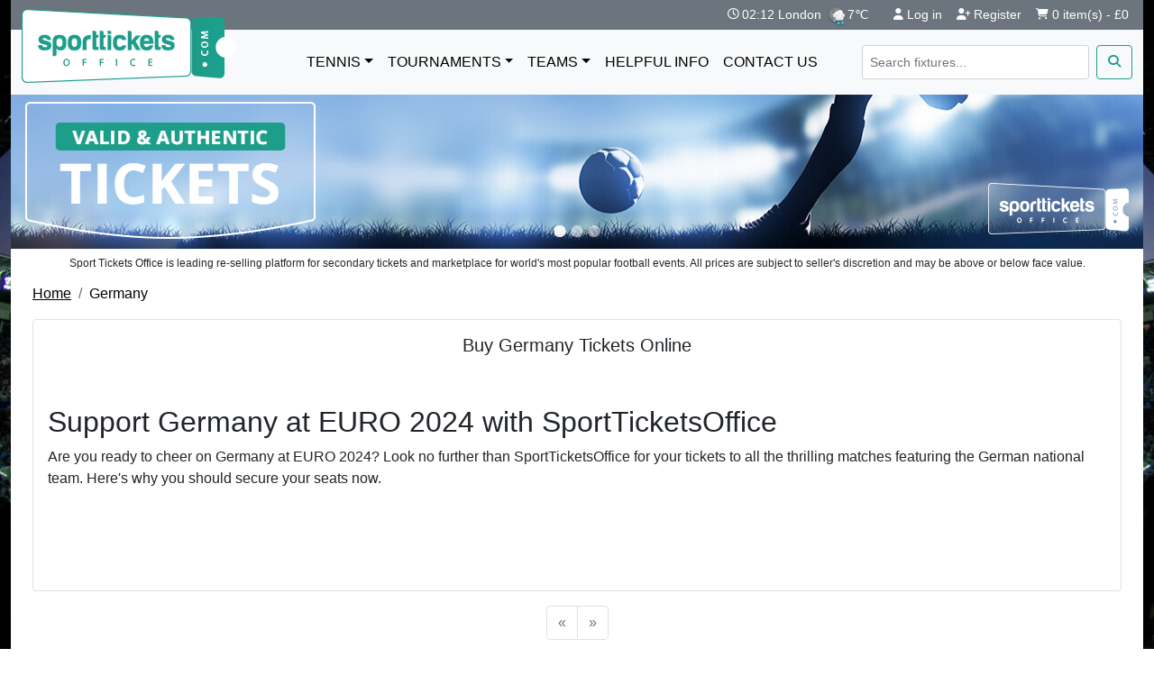

--- FILE ---
content_type: text/html; charset=utf-8
request_url: https://sportticketsoffice.com/germany
body_size: 12819
content:
<!doctype html>
<html lang="en">
	<head>

		<!-- =====================================================
				META / BASE
		===================================================== -->
		<meta charset="utf-8">
		<meta name="viewport" content="width=device-width, initial-scale=1">
		<base href="https://sportticketsoffice.com/" />

		
		<!-- =====================================================
				SEO
		===================================================== -->
		<title>Get Your Germany EURO 2025 Tickets Online | SportTicketsOffice</title>

				<meta name="description" content="Secure your seats to witness Germany's journey at EURO 2024. Buy tickets online at SportTicketsOffice and be part of the thrilling action as Germany competes for European glory. Don't miss out – book your tickets now!" />
		
		
		
				<link rel="canonical" href="https://sportticketsoffice.com/germany" />

		<!-- =====================================================
				ICONS
		===================================================== -->
		<link href="https://sportticketsoffice.com/image/data/plus.png" rel="icon" />

		<!-- =====================================================
				PRELOAD / PERFORMANCE
		===================================================== -->
		<link rel="preload" href="image/home/slideshow/1.jpg?0106" as="image">
		<link rel="preload" as="image" href="/image/data/liver-halland.webp" fetchpriority="high">

		<!-- =====================================================
				STYLES
		===================================================== -->
		<link rel="stylesheet" href="//code.jquery.com/ui/1.13.1/themes/base/jquery-ui.min.css">
		<link rel="stylesheet" type="text/css" href="/catalog/view/theme/default2/stylesheet/svg.min.css?1765408126">
		<link href="/catalog/view/javascript/multiline-truncation-ellipsis-toggle/src/index.css?1661184315" rel="stylesheet">

		
		<link rel="stylesheet" href="catalog/view/theme/default2/stylesheet/jquery.bxslider.min.css">

		<!-- Bootstrap CSS -->
		<link href="https://cdn.jsdelivr.net/npm/bootstrap@5.1.3/dist/css/bootstrap.min.css"
					rel="stylesheet"
					integrity="sha384-1BmE4kWBq78iYhFldvKuhfTAU6auU8tT94WrHftjDbrCEXSU1oBoqyl2QvZ6jIW3"
					crossorigin="anonymous">

		<link rel="stylesheet" type="text/css" href="catalog/view/theme/default2/stylesheet/stylesheet.css?1767822653" />

		<link rel="stylesheet"
					href="https://cdnjs.cloudflare.com/ajax/libs/font-awesome/6.5.1/css/all.min.css"
					integrity="sha512-DTOQO9RWCH3ppGqcWaEA1BIZOC6xxalwEsw9c2QQeAIftl+Vegovlnee1c9QX4TctnWMn13TZye+giMm8e2LwA=="
					crossorigin="anonymous"
					referrerpolicy="no-referrer" />

		
		<!-- =====================================================
				CONSENT / PRIVACY
		===================================================== -->
		<script>
			window.dataLayer = window.dataLayer || [];
			function gtag(){dataLayer.push(arguments);}

			gtag("consent", "default", {
				ad_storage: "denied",
				ad_user_data: "denied",
				ad_personalization: "denied",
				analytics_storage: "denied",
				functionality_storage: "denied",
				personalization_storage: "denied",
				security_storage: "granted"
			});
		</script>

		<!-- CookieYes -->
		<script id="cookieyes"
						src="https://cdn-cookieyes.com/client_data/c28ccd4d37450c7ec221f699/script.js"
						async></script>

		<!-- =====================================================
				CORE JS
		===================================================== -->
		<script src="/catalog/view/javascript/jquery/jquery-1.7.1.min.js"></script>
		<script src="https://code.jquery.com/ui/1.13.1/jquery-ui.min.js"></script>
		<script src="/catalog/view/javascript/modernizr-custom.js"></script>
		<script src="/catalog/view/javascript/moment.min.js"></script>

		<!-- =====================================================
				PLUGINS
		===================================================== -->
		<script src="/catalog/view/javascript/jquery/colorbox/jquery.colorbox-min.js"></script>
		<script src="/catalog/view/javascript/quickcheckout/jquery.timer.js"></script>
		<script src="/catalog/view/javascript/quickcheckout/tinysort/jquery.tinysort.min.js"></script>
		<script src="/catalog/view/javascript/quickcheckout/uniform/jquery.uniform.js"></script>
		<script src="/catalog/view/javascript/quickcheckout/tooltip/tooltip.js"></script>
		<script src="/catalog/view/javascript/jquery.bxslider.min.new.js"></script>
		<script src="/catalog/view/javascript/slidesjs/source/jquery.slides.min.js"></script>
		<script src="/catalog/view/javascript/svg-pan-zoom.js"></script>
		<script src="/catalog/view/javascript/hammer.js"></script>
		<script src="/catalog/view/javascript/multiline-truncation-ellipsis-toggle/src/jquery.multiTextToggleCollapse.js?1661184315"></script>

		<!-- =====================================================
				PROJECT
		===================================================== -->
		<script src="/catalog/view/javascript/fns.js?cache=1768479028"></script>

		
		
		
		
	</head>

	<body>
		<span class="screen-darken"></span>
		<!-- PC header -->
		<div class="container-fluid width-limit d-none d-xl-block"> <!-- background-color: #f0f0f0 !important;background-color: #1d9e8a !important;background-color: #f8f9fa!important;border-bottom: 1px solid #cdcdcd; -->
			<div class="bg-secondary d-flex justify-content-end align-items-center text-white py-1" style="font-size: 0.875em;">
				<div class="d-inline">
					<i class="far fa-clock fa-sm"></i> 
					<span class="time" id="time">02:12</span>
					<span>London</span>
				</div> <!--<img src="image/weather-cond/Double-Ring-1s-25px.gif" class="london-weather-cond ms-1" width="25" height="25" alt="London weather">-->
				<img src="/image/weather-cond/10n.png" class="london-weather-cond ms-1" width="25" height="25" alt="London weather">
				<span class="london-air-temp" style="width:35px;">7&#x2103;</span>
        		<span class="london-air-temp d-none" style="width:35px;"><small>7&#x2103;</small></span>
								<a href="login" class="text-decoration-none text-white ms-3" style=""><i class="fas fa-user fa-sm"></i> <span class="d-lg-inline">Log in</span><span class="d-none fw-bold"><small>Log in</small></span></a>
				<a href="create-account" class="text-decoration-none text-white ms-3" style=""><i class="fas fa-user-plus fa-sm"></i> <span class="d-none d-lg-inline">Register</span><span class="d-none fw-bold"><small>Register</small></span></a>
												<a href="shopping-cart" class="text-decoration-none text-white mx-3" aria-label="cart" style="">
					<i class="fas fa-shopping-cart fa-sm"></i> 
					<span class="d-none d-lg-inline">0 item(s) - £0</span>
				</a>
							</div>
		</div>
		<!-- MOBILE header -->
		<div id="mob-hat" class="d-flex mob-hat d-xl-none bg-white w-100 justify-content-between py-1 px-2 px-xl-0 border-bottom">
			<div class="d-flex align-items-center">
				<button class="navbar-toggler align-self-center p-1" type="button" data-trigger="navbar_main" aria-controls="navbar_main" aria-expanded="false" aria-label="Toggle navigation">
					<svg height="32px" id="Layer_1" style="enable-background:new 0 0 32 32;fill: #4a4a4a;" version="1.1" viewBox="0 0 32 32" width="32px" xml:space="preserve" xmlns="http://www.w3.org/2000/svg" xmlns:xlink="http://www.w3.org/1999/xlink"><path d="M4,10h24c1.104,0,2-0.896,2-2s-0.896-2-2-2H4C2.896,6,2,6.896,2,8S2.896,10,4,10z M28,14H4c-1.104,0-2,0.896-2,2  s0.896,2,2,2h24c1.104,0,2-0.896,2-2S29.104,14,28,14z M28,22H4c-1.104,0-2,0.896-2,2s0.896,2,2,2h24c1.104,0,2-0.896,2-2  S29.104,22,28,22z"/></svg>
				</button>
				<a class="navbar-brand-custom d-inline-block p-0 w-auto align-items-center ms-2 ms-xl-0 me-1 me-xl-0" href="/" aria-label="SportTicketsOffice">
					<img src="image/sportticketsoffice.com-logo.png" alt="sportticketsoffice" width="238" height="82" class="d-none d-xl-block" loading="lazy">
					<img src="image/logom.png?020422" alt="sportticketsoffice" width="120" height="42" class="d-block d-xl-none">
				</a>
				<div class="py-1 px-2 d-flex d-xl-none" style="font-size: .75em;">
					<div class="d-flex flex-column justify-content-center">
						<span class="d-block lh-sm"><i class="far fa-clock"></i> <span class="time">02:12</span></span>
						<span class="d-block lh-sm">London</span>
					</div>
					<div class="d-flex align-items-center">
						<img src="/image/weather-cond/10n.png" class="london-weather-cond" width="25" height="25" alt="London weather">
						<span class="london-air-temp">7&#x2103;</span>
					</div>
				</div>
			</div>
			<form action="search" class="d-none d-md-flex d-xl-none align-self-center w-100 me-2" style="max-width: 300px;">
				<span role="status" aria-live="polite" class="ui-helper-hidden-accessible"></span>
				<input class="form-control form-control-sm me-2 ajax-search ui-autocomplete-input" type="search" name="filter_name" placeholder="Search fixtures..." aria-label="Search" value="" autocomplete="off">
				<button class="btn btn-outline-brand" type="submit" aria-label="search"><i class="fas fa-search fa-sm"></i></button>
			</form>
			<div class="ps-xl-2 d-block d-xl-none align-self-center me-1 me-xl-0">
								<a href="shopping-cart" class="text-decoration-none text-brand" aria-label="cart"><i class="fas fa-shopping-cart" style="color: #4a4a4a;"></i></a>
							</div>
		</div>
		<div class="container-fluid width-limit">
			<nav id="navbar_main" class="mobile-offcanvas width-limit-2 mx-auto py-xl-3 navbar navbar-expand-xl navbar-light bg-light py-0 py-xl-2">
				<div class="position-relative d-flex justify-content-end align-items-center">
										<a href="login" class="btn btn-brand btn-sm border-0 d-block d-xl-none text-uppercase" style="position: absolute;background: #4a4a4a;background: #1ba08d;top: 50%;left: 10px;transform: translate(0%, -50%);">Log in</a>
										<picture>
					  <source srcset="image/home/slideshow/1_cropped.webp" type="image/webp">
					  <source srcset="image/home/slideshow/1_cropped.jpg" type="image/jpeg"> 
					  <img src="image/home/slideshow/1_cropped.jpg" class="d-block d-xl-none img-fluid" width="1058" height="173" alt="Background">
					</picture>
					<button class="btn btn-lg btn-close d-flex justify-content-center align-items-center float-end position-absolute d-block d-xl-none" style="background:none;opacity:1;margin-right:10px;">
						<i class="fa-solid fa-xmark text-light d-none"></i>
						<i class="fa-regular fa-lg fa-circle-xmark text-light"></i>
          			</button>
				</div>
				<div class="container-fluid">
					<a class="navbar-brand d-none d-xl-block" href="/">
						<img src="image/sportticketsoffice.com-logo.png" alt="sportticketsoffice" width="238" height="82" class="d-none d-xl-block" loading="lazy">
						<img src="image/logom.png?020422" alt="sportticketsoffice" width="120" height="42" class="d-block d-xl-none">
					</a>
					<div class="d-none">&nbsp;&nbsp;&nbsp;&nbsp;&nbsp;&nbsp;&nbsp;&nbsp;&nbsp;&nbsp;&nbsp;&nbsp;&nbsp;&nbsp;&nbsp;</div>
					<ul class="navbar-nav col-xl offset-xl-3 mt-2 mt-xl-0">
						<li class="nav-item dropdown">
							<a class="nav-link dropdown-toggle" id="Tennis" role="button" data-bs-toggle="dropdown" aria-expanded="false">Tennis</a>
							<ul class="dropdown-menu" aria-labelledby="Tennis">
								<li>
									<a class="dropdown-item" href="wimbledon" style="background-image: url(/image/data/Wimbledon.svg.png);">
										Wimbledon
									</a>
								</li>
									<li>
									<a class="dropdown-item" href="roland-garros" style="background-image: url(/image/data/Logo_Roland-Garros.svg_50x50.png);">
										Roland Garros
									</a>
								</li>
							</ul>
						</li>
												<li class="nav-item d-block d-lg-none">
							<a class="nav-link" href="rugby">Rugby</a>
						</li>
												<li class="nav-item dropdown">
							<a class="nav-link dropdown-toggle" id="Tournaments" role="button" data-bs-toggle="dropdown" aria-expanded="false">Tournaments</a>
							<ul class="dropdown-menu" aria-labelledby="Tournaments">
								<li>
									<a class="dropdown-item" href="premier-league" style="background-image: url(/image/data/premier-league-category.png?2407);">
										Premier League
									</a>
								</li>
								<li>
									<a class="dropdown-item" href="Champions-League-Tickets" style="background-image: url(/image/data/leagues/UEFA_Champions_League_logo_2_opt.png);">
										Champions League
									</a>
								</li>
                				<li>
									<a class="dropdown-item" href="fa-cup" style="background-image: url(/image/data/FA_Cup.png);">
										FA Cup
									</a>
								</li>
								<li>
									<a class="dropdown-item" href="europa-conference-league" style="background-image: url(/image/data/europa-conference-league.png);white-space:nowrap;overflow:hidden;text-overflow:ellipsis;">
                    					Europa Conference League
									</a>
								</li>
								<li>
									<a class="dropdown-item" href="europa-league" style="background-image: url(/image/data/Europa-League-Logo_50x50.jpg);">
										Europa League
									</a>
								</li>
								<li>
									<a class="dropdown-item" href="Spanish-La-Liga-tickets" style="background-image: url(/image/data/leagues/laliga-v-600x600_opt.png?2407);">
										Spanish La Liga
									</a>
								</li>
								<li>
									<a class="dropdown-item" href="copa-del-rey" style="background-image: url(/image/data/Copa_del_Rey_logo_since_2012_69x69.png)">
										Copa Del Rey
									</a>
								</li>
								<li>
									<a class="dropdown-item" href="efl-cup" style="background-image: url(/image/data/EFL_Cup.svg_50x50.png)">
										EFL / Carabao Cup
									</a>
								</li>
								<li>
									<a class="dropdown-item" href="italian-serie-a-tickets" style="background-image: url(/image/data/Serie_A_50.png?2407)">
										Serie A
									</a>
								</li>
								<li>
									<a class="dropdown-item" href="german-bundesliga" style="background-image: url(/image/data/leagues/Bundesliga_picture_logo.svg.png)">
										Bundesliga
									</a>
								</li>
								<li>
									<a class="dropdown-item" href="french-league-1" style="background-image: url(/image/data/french_league_1_50x50.jpg?2407)">
										French League 1
									</a>
								</li>
								<li>
									<a class="dropdown-item" href="dutch-eredivisie" style="background-image: url(/image/data/eredevisie_50x50.png?2407)">
										Dutch Eredivisie
									</a>
								</li>
								<li>
									<a class="dropdown-item" href="Coppa-Italia" style="background-image: url(/image/data/Coppa_Italia_-_Logo_2019.svg_50x50.png?2407)">
										Coppa Italia
									</a>
								</li>
																<li class="d-none d-lg-block">
									<a class="dropdown-item" href="rugby" style="background-image: url(/image/data/molumen_Rugby_ball_preview_791d_50x50.png?2407)">
										Rugby
									</a>
								</li>
																<li>
									<a class="dropdown-item" href="formula-1" style="background-image: url(/image/data/F1.png?2407)">
										Formula 1
									</a>
								</li>
								<li>
									<a class="dropdown-item" href="Nations-League-tickets" style="background-image: url(/image/data/uefa-nations-league-50x50.jpg)">
										UEFA Nations League
									</a>
								</li>
								<li>
									<a class="dropdown-item" href="world-cup-2026" style="background-image: url(/image/data/2026_FIFA_World_Cup_emblem.svg_50x50.png)">
										World Cup 2026
									</a>
								</li>    
                				<li>
									<a class="dropdown-item" href="euro-2028" style="background-image: url(/image/data/Euro_2028_Logo_Concept_v2_50x50.webp)">
										EURO 2028
									</a>
								</li>
								<!--
								<li>
									<a class="dropdown-item" href="oasis-tickets" style="background-image: url(/image/data/oasis-logo-1-transparent-50x50.jpg)">
									Oasis
									</a>
								</li>
								-->
								<li>
									<a class="dropdown-item" href="other-events" style="background-image: url(/image/data/ticket-1-50x50.jpg?2407)">
										All Events
									</a>
								</li>
								<!--<li><a class="dropdown-item" href="finalissima-2022"><img src="catalog/view/theme/default2/image/leagues/2022_Finalissima_logo.png" width="16" height="16" alt="Finalissima The Cup Of Chamipons 2022"> Finalissima 2022</a></li>-->
							</ul>
						</li>
						<li class="nav-item dropdown">
							<a class="nav-link dropdown-toggle" id="Teams" role="button" data-bs-toggle="dropdown" aria-expanded="false">Teams</a>
							<ul class="dropdown-menu" aria-labelledby="Teams">
								<li>
									<a class="dropdown-item" href="Arsenal" style="background-image: url(/image/data/Arsenal_FC.png?2507)">
										Arsenal
									</a>
								</li>
								<li>
									<a class="dropdown-item" href="Chelsea" style="background-image: url(/image/data/chelsea.png?2407)">
										Chelsea
									</a>
								</li>
								<li>
									<a class="dropdown-item" href="Liverpool" style="background-image: url(/image/data/liverpool.png?2407)">
										Liverpool
									</a>
								</li>
								<li>
									<a class="dropdown-item" href="Manchester-United-Tickets" style="background-image: url(/image/data/Manchester-United-Logo.png.webp?2407)">
										Manchester United
									</a>
								</li>
								<li>
									<a class="dropdown-item" href="Manchester-City" style="background-image: url(/image/data/manchester-city11.png?2407)">
										Manchester City
									</a>
								</li>
								<li>
									<a class="dropdown-item" href="Tottenham-hotspur-tickets" style="background-image: url(/image/data/tottenham.png?2407)">
										Tottenham Hotspur
									</a>
								</li>
								<li>
									<a class="dropdown-item" href="Everton-tickets" style="background-image: url(/image/data/everton.png?2407)">
										Everton
									</a>
								</li>
								<li>
									<a class="dropdown-item" href="west-ham-united" style="background-image: url(/image/data/west-ham-united.png?2407)">
										West Ham United
									</a>
								</li>
								<li>
									<a class="dropdown-item" href="newcastle-football-tickets" style="background-image: url(/image/data/newcastle.png?2407)">
										Newcastle United
									</a>
								</li>
								<li>
									<a class="dropdown-item" href="crystal-palace" style="background-image: url(/image/data/crystal.png?2407)">
										Crystal Palace
									</a>
								</li>
								<li>
									<a class="dropdown-item" href="barcelona" style="background-image: url(/image/data/barcela.png?2407)">
										FC Barcelona
									</a>
								</li>
								<li>
									<a class="dropdown-item" href="real-madrid" style="background-image: url(/image/data/realmadrid.png?2407)">
										Real Madrid
									</a>
								</li>
								<li>
									<a class="dropdown-item" href="atletico-madrid-tickets" style="background-image: url(/image/data/Atletico-Madrid-Logo.png.png?1706)">
										Atletico Madrid
									</a>
								</li>
								<li>
									<a class="dropdown-item" href="borussia-dortmund" style="background-image: url(/image/data/dortmund.png?2407)">
										Borussia Dortmund
									</a>
								</li>
								<li>
									<a class="dropdown-item" href="juventus" style="background-image: url(/image/data/Juventus.png?2407)">
										Juventus
									</a>
								</li>
								<li>
									<a class="dropdown-item" href="ac-milan" style="background-image: url(/image/data/AC-Milan-Logo.webp?2607)">
										AC Milan
									</a>
								</li>
								<li>
									<a class="dropdown-item" href="inter-milan" style="background-image: url(/image/data/Inter-Milan-Logo.png?2507)">
										Inter Milan
									</a>
								</li>
								<li>
									<a class="dropdown-item" href="as-roma" style="background-image: url(/image/data/AS%20Roma.png?2407)">
										AS Roma
									</a>
								</li>
								<li>
									<a class="dropdown-item" href="lazio" style="background-image: url(/image/data/lazio.png?2407)">
										SS Lazio
									</a>
								</li>
								<li>
									<a class="dropdown-item" href="napoli" style="background-image: url(/image/data/napoli2.png?2407)">
										SSC Napoli
									</a>
								</li>
								<li>
									<a class="dropdown-item" href="brentford" style="background-image: url(/image/data/Brentford-Logo_50x50.png?2407)">
										Brentford
									</a>
								</li>
							</ul>
						</li>
						<!--
						<li class="nav-item d-block d-lg-none">
							<a class="nav-link" href="#">Event Calendar</a>
						</li>
						-->
						<li class="nav-item d-block d-xl-none">
							<a class="nav-link" href="delivery-information">Delivery information</a>
						</li>
						<li class="nav-item">
							<a class="nav-link" href="helpful-info">Helpful info</a>
						</li>
						<li class="nav-item d-block d-xl-none">
							<a class="nav-link" href="terms-and-conditions">Terms & Conditions</a>
						</li>
						<li class="nav-item d-block d-xl-none">
							<a class="nav-link" href="privacy-policy">Privacy Policy/GDPR</a>
						</li>
						<li class="nav-item">
							<a class="nav-link" href="contact-us">Contact us</a>
						</li>
					</ul>
					<div id="calendar-mob" class="d-block d-xl-none"></div>
					<!-- PC version -->
					<form action="search" id="search-form" class="d-none d-xl-flex ms-auto">
					<!--<form action="search" id="search-form" class="d-none ms-auto">-->
						<input class="form-control form-control-sm me-2 ajax-search" type="search" name="filter_name" placeholder="Search fixtures..." aria-label="Search" value="" autocomplete="off">
						<button class="btn btn-outline-brand" type="submit" aria-label="search"><i class="fas fa-search fa-sm"></i></button>
					</form>
					<!--
					<div class="autocomplete-container">
						<input type="text" id="search-box" placeholder="Search events, categories..." autocomplete="off">
						<div id="suggestions"></div>
					</div>
					<div class="autocomplete-container d-none d-xl-block">
						<i class="fas fa-search search-icon"></i>
						<input type="text" class="search-box" placeholder="Search..." autocomplete="off">
						<div class="suggestions"></div>
					</div>
					-->
				</div><!-- container-fluid.// -->
			</nav>
		</div>
		<div class="container-fluid width-limit d-none d-xl-block">
			<div class="position-relative bg-light">
				<div id="slides">
					<div style="background-image: url(image/home/slideshow/1.jpg?0106);" class="h-100">
						<img src="catalog/view/theme/default2/image/sportticketsoffice.com-valid-and-authentic-tickets-cropped.png" alt="Valid & Authentic Tickets" class="position-absolute mt-2 ms-3" loading="lazy">
						<img src="image/sportticketsoffice.com-logo-small.png" alt="SportTicketsOffice Small Logo" class="position-absolute bottom-0 end-0 mb-3 me-3" loading="lazy">
					</div>
					<div style="background-image: url(image/home/slideshow/2.jpg);" class="h-100">
						<img src="catalog/view/theme/default2/image/sportticketsoffice.com-all-the-top-matches-and-competitive-prices.png" alt="All The Top Matches & Competitive Prices" class="position-absolute mt-2 ms-3" loading="lazy">
						<img src="image/sportticketsoffice.com-logo-small.png" alt="SportTicketsOffice Small Logo" class="position-absolute bottom-0 end-0 mb-3 me-3" loading="lazy">
					</div>
					<div style="background-image: url(image/home/slideshow/3.jpg);" class="h-100">
						<img src="catalog/view/theme/default2/image/sportticketsoffice.com-delivery-on-time-and-order-guarantee.png" alt="Delivery on time!" class="position-absolute mt-2 ms-3" loading="lazy">
						<img src="image/sportticketsoffice.com-logo-small.png" alt="SportTicketsOffice Small Logo" class="position-absolute bottom-0 end-0 mb-3 me-3" loading="lazy">
					</div>
					<a href="#" class="slidesjs-previous slidesjs-navigation"><i class="icon-chevron-left icon-large"></i></a>
					<a href="#" class="slidesjs-next slidesjs-navigation"><i class="icon-chevron-right icon-large"></i></a>
				</div>
			</div>
		</div>
		<div class="container-fluid width-limit text-dark text-center lh-1">
			<div class="py-2 px-md-4 bg-mob">
				<p class="mb-0 reselling" style="font-size: 0.765em;">
					Sport Tickets Office is leading re-selling platform for secondary tickets and marketplace for world's most popular football events. All prices are subject to seller's discretion and may be above or below face value.
				</p>
			</div>
		</div>

		<form action="search" id="search-form-mob" class="d-flex d-md-none p-2 bg-secondary">
			<input class="form-control me-2 ajax-search border-0" type="search" name="filter_name" placeholder="Search fixtures..." aria-label="Search" value="" autocomplete="off" style="border: 1px solid #1d9e8a!important;">
			<button class="btn btn-brand" type="submit" style="background-color: #1ba08d;border: 1px solid #4a4a4a!important;" aria-label="search"><i class="fas fa-search text-brand" style="color:#4a4a4a"></i></button>
			<button class="btn btn-outline-brand ms-2 d-none" type="submit"><i class="far fa-calendar-alt"></i></button>
		</form>
		<!--
		<div class="autocomplete-container p-2 d-block d-md-none" id="mob-search-container">
  		<i class="fas fa-search search-icon"></i>
			<input type="text" class="search-box" placeholder="Search..." autocomplete="off">
			<div class="suggestions"></div>
		</div>
		-->
		<!-- Content wrapper -->
		<div class="container-fluid width-limit">
			<div class="px-md-4 bg-mob"><nav aria-label="breadcrumb">
	<ol class="breadcrumb mt-0 pt-3 pt-lg-2">
				<li class="breadcrumb-item"><a href="https://sportticketsoffice.com/">Home</a></li>
				<li class="breadcrumb-item active" aria-current="page">Germany</li>
			</ol>
</nav>
<script type="application/ld+json">
	{
		"@context": "https://schema.org",
		"@type": "BreadcrumbList",
		"itemListElement": [
							{
				"@type": "ListItem",
				"position": 1,
				"name": "Home",
				"item": "https://sportticketsoffice.com/"
				},
							{
				"@type": "ListItem",
				"position": 2,
				"name": "Germany"
				}
					]
	}
</script>
<div class="bg-white p-3 mb-2 border-custom rounded">
		<h1 class="text-center fs-5 text-capitalize">
		Buy Germany tickets online	</h1>
			<h2>
	&nbsp;</h2>
<h2>
	Support Germany at EURO 2024 with SportTicketsOffice</h2>
<p>
	Are you ready to cheer on Germany at EURO 2024? Look no further than SportTicketsOffice for your tickets to all the thrilling matches featuring the German national team. Here's why you should secure your seats now.</p>
<p>
	&nbsp;</p>
<p>
	&nbsp;</p>
	</div>
<div class="pt-2 pb-3">
	<nav aria-label="Page navigation" class="d-flex justify-content-center overflow-auto"><ul class="pagination mb-0">
			<li class="page-item disabled">
			  <span class="page-link" aria-hidden="true">&laquo;</span>
			</li>
			
			<li class="page-item disabled">
			  <span class="page-link" aria-hidden="true">&raquo;</span>
			</li>
			</ul></nav></div>
<div class="container-fluid">
		<div class="row align-items-center py-2 mb-2 border-custom rounded bg-white">
		<div class="col-12">
			<p class="text-center m-0">At the moment there are no tickets to list in this category. Please check back soon.</p>
		</div>
	</div>
	</div>
<div class="pt-2 pb-3"><nav aria-label="Page navigation" class="d-flex justify-content-center overflow-auto"><ul class="pagination mb-0">
			<li class="page-item disabled">
			  <span class="page-link" aria-hidden="true">&laquo;</span>
			</li>
			
			<li class="page-item disabled">
			  <span class="page-link" aria-hidden="true">&raquo;</span>
			</li>
			</ul></nav></div>
<p>
	&nbsp;</p>
<h2>
	&nbsp;</h2>
<h3>
	Buy Tickets for Germany Matches</h3>
<p>
	At SportTicketsOffice, we make it easy for you to buy tickets for Germany's matches at EURO 2024. Simply visit our website and search for "buy tickets for Germany" to access a range of ticket options for all the games involving the German squad.</p>
<h3>
	&nbsp;</h3>
<h3>
	Tickets for Germany at EURO 2024</h3>
<p>
	Don't miss the chance to witness Germany in action at EURO 2024. Whether you're a die-hard fan or simply love the excitement of international football, our platform offers you the opportunity to buy tickets for Germany Euro 2024 matches with ease.</p>
<h3>
	&nbsp;</h3>
<h3>
	Buy a Euro 2024 Ticket for the Match Against Germany</h3>
<p>
	Be part of the electrifying atmosphere as Germany takes on their opponents in the quest for European glory. Purchase your Euro 2024 ticket for the match against Germany today and experience the passion and excitement firsthand.</p>
<h3>
	&nbsp;</h3>
<h3>
	SportTicketsOffice: Your Ticket to German Football History</h3>
<p>
	Germany has a storied history in EURO tournaments, having won the competition three times (1972, 1980, 1996). Led by legendary players and coaches, the German national team has consistently delivered thrilling performances on the European stage. Now, you have the chance to be part of their journey at EURO 2024. Don't miss out – secure your tickets through SportTicketsOffice and be there to support Germany every step of the way!</p>
<div>
	<p align="LEFT" style="line-height: 0.18cm;">
		&nbsp;</p>
	<p align="LEFT" style="line-height: 0.18cm;">
		<strong><font face="Calibri, sans-serif"><font size="4"><span lang="ru-RU">CHOOSE YOUR TEAM AND BUY EURO 2024 TICKETS ONLINE</span></font></font></strong></p>
	<p align="LEFT" style="line-height: 0.18cm;">
		&nbsp;</p>
</div>
<div>
	<table border="1" cellpadding="1" cellspacing="1" style="width: 500px;">
		<tbody>
			<tr>
				<td>
					<a href="https://sportticketsoffice.com/uefa-euro-2024/germany">Germany</a></td>
				<td>
					<a href="https://sportticketsoffice.com/uefa-euro-2024/belgium">Belgium</a></td>
				<td>
					<a href="https://sportticketsoffice.com/uefa-euro-2024/france">France</a></td>
				<td>
					<a href="https://sportticketsoffice.com/uefa-euro-2024/portugal">Portugal</a></td>
			</tr>
			<tr>
				<td>
					<a href="https://sportticketsoffice.com/uefa-euro-2024/scotland">Scotland</a></td>
				<td>
					<a href="https://sportticketsoffice.com/uefa-euro-2024/spain">Spain</a></td>
				<td>
					<a href="https://sportticketsoffice.com/uefa-euro-2024/turkey">Turkey</a></td>
				<td>
					<a href="https://sportticketsoffice.com/uefa-euro-2024/austria">Austria</a></td>
			</tr>
			<tr>
				<td>
					<a href="https://sportticketsoffice.com/uefa-euro-2024/england">England</a></td>
				<td>
					<a href="https://sportticketsoffice.com/uefa-euro-2024/hungary">Hungary</a></td>
				<td>
					<a href="https://sportticketsoffice.com/uefa-euro-2024/slovakia">Slovakia</a></td>
				<td>
					<a href="https://sportticketsoffice.com/uefa-euro-2024/netherlands">Netherlands</a></td>
			</tr>
			<tr>
				<td>
					<a href="https://sportticketsoffice.com/uefa-euro-2024/romania">Romania</a></td>
				<td>
					<a href="https://sportticketsoffice.com/uefa-euro-2024/switzerland">Switzerland</a></td>
				<td>
					<a href="https://sportticketsoffice.com/uefa-euro-2024/serbia">Serbia</a></td>
				<td>
					<a href="https://sportticketsoffice.com/uefa-euro-2024/czech-republic">Czech Republic</a></td>
			</tr>
			<tr>
				<td>
					<a href="https://sportticketsoffice.com/uefa-euro-2024/italy">Italy</a></td>
				<td>
					<a href="https://sportticketsoffice.com/uefa-euro-2024/slovenia">Slovenia</a></td>
				<td>
					<a href="https://sportticketsoffice.com/uefa-euro-2024/croatia">Croatia</a></td>
				<td>
					<a href="https://sportticketsoffice.com/uefa-euro-2024/albania">Albania</a></td>
			</tr>
		</tbody>
	</table>
	<h3>
		&nbsp;</h3>
</div>
<p>
	&nbsp;</p>
<p>
	&nbsp;</p>
			</div> <!-- header: <div class="px-md-4 bg-mob"> -->
		</div> <!-- header: <div class="container-fluid width-limit"> -->
		<!-- Content wrapper --end -->
		<div class="bg-light min-width-limit border-top">
			<div class="container-fluid width-limit">
				<div class="p-3 p-md-4">
					<div class="row">
						<div class="col-md-7 col-lg-8">
							<h3 class="fs-5 mb-2">Our customers say:</h3>
														<div class="testimonials-slider" style="display:none">
								<div class="slide">
									<div class="testimonials-carousel-context">
										<div class="testimonials-name">Louis Welsh wrote:</div>
										<div class="testimonials-carousel-content">
											<p>Bit late delivery! But luckily we managed to get tickets before the game.</p>
										</div>
									</div>
								</div>
								<div class="slide">
									<div class="testimonials-carousel-context">
										<div class="testimonials-name">Sabrina Green wrote:</div>
										<div class="testimonials-carousel-content">
											<p>Spot on delivery! Luckily we managed to get there before the KO.</p>
										</div>
									</div>
								</div>
								<div class="slide">
									<div class="testimonials-carousel-context">
										<div class="testimonials-name">Travel Service Ltd wrote:</div>
										<div class="testimonials-carousel-content">
											<p>Pleasure to deal with this company, will order again for sure.</p>
										</div>
									</div>
								</div>
								<div class="slide">
									<div class="testimonials-carousel-context">
										<div class="testimonials-name">Tom Pickard wrote:</div>
										<div class="testimonials-carousel-content">
											<p>Wasn't sure what to do with the access cards, the instructions should be clearer, but left with reception anyway.</p>
										</div>
									</div>
								</div>
								<div class="slide">
									<div class="testimonials-carousel-context">
										<div class="testimonials-name">Kardash Petal wrote:</div>
										<div class="testimonials-carousel-content">
											<p>Tickets are a bit expenny, however great seats and timely delivery, worth it.</p>
										</div>
									</div>
								</div>
								<div class="slide">
									<div class="testimonials-carousel-context">
										<div class="testimonials-name">Edgar R. wrote:</div>
										<div class="testimonials-carousel-content">
											<p>Hello sportticketsoffice.com. My visit was prefect. The delivery of the ticket was on time and the information was very easy to understand.Ta!</p>
										</div>
									</div>
								</div>
								<div class="slide">
									<div class="testimonials-carousel-context">
										<div class="testimonials-name">Kumar Petal wrote:</div>
										<div class="testimonials-carousel-content">
											<p>Dear Sir, I wanted to say big thank you for your service. I and my Wife enjoyed the Chelsea-Man Utd game last weekend. Thank you once again and look forward to order again.</p>
										</div>
									</div>
								</div>
								<div class="slide">
									<div class="testimonials-carousel-context">
										<div class="testimonials-name">Ronnie T. wrote:</div>
										<div class="testimonials-carousel-content">
											<p>I would like to take this chance to thank you and your team for providing us with the tickets and a truly unforgettable experience! I will without a doubt use your service again and recommend you to friends! Thanks again!</p>
										</div>
									</div>
								</div>
								<div class="slide">
									<div class="testimonials-carousel-context">
										<div class="testimonials-name">Martin Gleeson wrote:</div>
										<div class="testimonials-carousel-content">
											<p>Good morning Just a quick thank you for all your communication and service.</p>
										</div>
									</div>
								</div>
								<div class="slide">
									<div class="testimonials-carousel-context">
										<div class="testimonials-name">Katie wrote:</div>
										<div class="testimonials-carousel-content">
											<p>Thank you so much. Brian was a lovely man to deal with and everything was fine. I had an wonderful time and I will definitely use this website again.</p>
										</div>
									</div>
								</div>
								<div class="slide">
									<div class="testimonials-carousel-context">
										<div class="testimonials-name">Adam wrote:</div>
										<div class="testimonials-carousel-content">
											<p>Hi Just wanted to say that everything went great. Tickets were at the hotel when we arrived from US.</p>
										</div>
									</div>
								</div>
								<div class="slide">
									<div class="testimonials-carousel-context">
										<div class="testimonials-name">Sonia M. wrote:</div>
										<div class="testimonials-carousel-content">
											<p>Hello sportticketsoffice.com I would like to thank you for perfect service. Everything went as we planned. We were little bit anxious but tickets were at the hotel waiting for us when we checked in.</p>
										</div>
									</div>
								</div>
								<div class="slide">
									<div class="testimonials-carousel-context">
										<div class="testimonials-name">Nathalie Gr. wrote:</div>
										<div class="testimonials-carousel-content">
											<p>Hi, thank you guys for giving us great chance to experience a game of our lovely team- YNWA. It was increadiable and fantastic. Thank you so much.</p>
										</div>
									</div>
								</div>
								<div class="slide">
									<div class="testimonials-carousel-context">
										<div class="testimonials-name">Marian L. wrote:</div>
										<div class="testimonials-carousel-content">
											<p>Hello, Just wanted to say thank you for the tickets you supplied. The two seats were fantastic and we had a brilliant day, although our team lost ((. Many Thanks!</p>
										</div>
									</div>
								</div>
								<div class="slide">
									<div class="testimonials-carousel-context">
										<div class="testimonials-name">Christophe wrote:</div>
										<div class="testimonials-carousel-content">
											<p>Hello Carl, Thank you very much, we got the tickets and we enjoyed the match; your Service was reliable. Best regards.</p>
										</div>
									</div>
								</div>
								<div class="slide">
									<div class="testimonials-carousel-context">
										<div class="testimonials-name">Rosella wrote:</div>
										<div class="testimonials-carousel-content">
											<p>Hi sportticketsoffice.com, Thank you for your support. I purchased two Man City tickets from you as a birthday present. The service I received was fantastic and I would definitely recommend your company.</p>
										</div>
									</div>
								</div>
								<div class="slide">
									<div class="testimonials-carousel-context">
										<div class="testimonials-name">Mandy M. wrote:</div>
										<div class="testimonials-carousel-content">
											<p>Hi I am just saying thank you for providing great tickets for both our orders, Thanks,</p>
										</div>
									</div>
								</div>
								<div class="slide">
									<div class="testimonials-carousel-context">
										<div class="testimonials-name">Elisabeth wrote:</div>
										<div class="testimonials-carousel-content">
											<p>Hello sportticketsoffice.com, I bought tickets from your website as a present for my family. Just wanted to thank you for such amazing service and tickets. My 2 sons were really happy. You made our day!!!</p>
										</div>
									</div>
								</div>
								<div class="slide">
									<div class="testimonials-carousel-context">
										<div class="testimonials-name">Michael Attia. wrote:</div>
										<div class="testimonials-carousel-content">
											<p>Hello Rob, Thank you so much for helping us in purchasing tickets for our lovely team. Tickets arrived on time and no stress at all.</p>
										</div>
									</div>
								</div>
								<div class="slide">
									<div class="testimonials-carousel-context">
										<div class="testimonials-name">Rita from OZ wrote:</div>
										<div class="testimonials-carousel-content">
											<p>Dear sportticketsoffice.com, thank you so much for the tickets on saturday and thank you for a great experience. We will never forget this day.</p>
										</div>
									</div>
								</div>
								<div class="slide">
									<div class="testimonials-carousel-context">
										<div class="testimonials-name">Jeremy wrote:</div>
										<div class="testimonials-carousel-content">
											<p>Thank you very much for the tickets, you have made our trip! Looking forward to doing buisness with you again and will recomend your company.</p>
										</div>
									</div>
								</div>
								<div class="slide">
									<div class="testimonials-carousel-context">
										<div class="testimonials-name">Aivis Marincic wrote:</div>
										<div class="testimonials-carousel-content">
											<p>Hi, Would just like to say thanks for the safe and timely delivery of the tickets. I may very well use your services again in the future.</p>
										</div>
									</div>
								</div>
								<div class="slide">
									<div class="testimonials-carousel-context">
										<div class="testimonials-name">Louis A. wrote:</div>
										<div class="testimonials-carousel-content">
											<p>Hello, Thank you sportticketsoffice for great tickets. Me and my friends enjoyed the game to the full. It was amazing. I will recommend your website to anyone. I will keep in favourites your company.</p>
										</div>
									</div>
								</div>
								<div class="slide">
									<div class="testimonials-carousel-context">
										<div class="testimonials-name">Tomas wrote:</div>
										<div class="testimonials-carousel-content">
											<p>Hello, It was pleasure to deal with you guys. We were a little worried about delivery of our tickets to Germany but likely we managed to pick tickets up at the stadium. Thank you so much for great service.</p>
										</div>
									</div>
								</div>
								<div class="slide">
									<div class="testimonials-carousel-context">
										<div class="testimonials-name">Josh. L wrote:</div>
										<div class="testimonials-carousel-content">
											<p>Hi sportticketsoffice. I would like to thank you for an marvellous service. The seats were superb. I enjoyed every moment of the event. I would recommend your service to my mates. Thank you.</p>
										</div>
									</div>
								</div>
								<div class="slide">
									<div class="testimonials-carousel-context">
										<div class="testimonials-name">Big L wrote:</div>
										<div class="testimonials-carousel-content">
											<p>Hey guys! Great website, great tickets, great seats and perfect service of you. Thank you guys.</p>
										</div>
									</div>
								</div>
								<div class="slide">
									<div class="testimonials-carousel-context">
										<div class="testimonials-name">David Mahon wrote:</div>
										<div class="testimonials-carousel-content">
											<p>Hello, Just wanted to say thank you. Everything went really good. We planned our trip with my family to watch the match in London. sporttickets made our trip by giving really nice service. Thank you so much!</p>
										</div>
									</div>
								</div>
								<div class="slide">
									<div class="testimonials-carousel-context">
										<div class="testimonials-name">Emma O. wrote:</div>
										<div class="testimonials-carousel-content">
											<p>To whom it may concern. Thank you for great tickets. We were worried about delivery but likely we managed to get them on time. However, tickets are overpriced but it was pleasure to deal with you.</p>
										</div>
									</div>
								</div>
								<div class="slide">
									<div class="testimonials-carousel-context">
										<div class="testimonials-name">Deborah wrote:</div>
										<div class="testimonials-carousel-content">
											<p>Dear Sir/ Madam, Let me thank you on behalf of my family for your service. We are all satisfied with you service. It was great match with a lot of fun. Thank you.</p>
										</div>
									</div>
								</div>
								<div class="slide">
									<div class="testimonials-carousel-context">
										<div class="testimonials-name">Helen wrote:</div>
										<div class="testimonials-carousel-content">
											<p>Hello Alvis, Thank you for assisting me during my purchase. It was really easy and safe as you promised. I have recieved my tickets and signed for them. Looking forward to see the match. Thank you!</p>
										</div>
									</div>
								</div>
								<div class="slide">
									<div class="testimonials-carousel-context">
										<div class="testimonials-name">Gosia wrote:</div>
										<div class="testimonials-carousel-content">
											<p>Hi sportticketsoffice, I would like to say thanks for your service. Hope to deal with you once more. Best regards.</p>
										</div>
									</div>
								</div>
								<div class="slide">
									<div class="testimonials-carousel-context">
										<div class="testimonials-name">Harvey M wrote:</div>
										<div class="testimonials-carousel-content">
											<p>Good afternoon guys. Just sitting at the stadium and enjoying the match. The seats are awesome, perfect view. That is what i call great service. Thank you so much!</p>
										</div>
									</div>
								</div>
							</div>
													</div>
						<div class="col-md-5 col-lg-4 d-none d-md-block align-self-center">
							<div class="d-flex justify-content-center">
								<div class="position-relative d-inline-block roboto">
									<img src="image/home/review.png" alt="Review" loading="lazy" width="251" height="107">
									<span class="position-absolute fs-1 text-light rating" style="font-size: 40px!important;">4.8</span>
									<span class="position-absolute fs-2 text-dark lh-1" style="right: 14px;top: 0px;">Excellent</span>
									<span class="position-absolute fs-3 text-dark" style="right: 10px;bottom: 12px;font-size: 1.5rem !important;">632 reviews</span>
								</div>
							</div>
							<!--
							<div class="d-none justify-content-center">
								<div class="position-relative d-inline-block text-center p-3 bg-light rounded shadow-sm" style="max-width:260px;">
									<img src="image/home/trust_badge.png" alt="Trusted Tickets" loading="lazy" width="80" height="80" class="mb-2">
									<h4 class="mb-1" style="font-size: 1.5rem; font-weight:600;">Trusted by Fans</h4>
									<p class="mb-1 text-muted" style="font-size: 0.85rem;">Thousands of verified ticket buyers worldwide</p>
									<ul class="list-unstyled mb-0" style="font-size:0.85rem; text-align:left;">
										<li class="d-none">100% Authentic Tickets</li>
										<li><img src="/catalog/view/theme/default2/image/ball.jpg"> Secure Payments</li>
										<li><img src="/catalog/view/theme/default2/image/ball.jpg"> Fast Delivery</li>
										<li><img src="/catalog/view/theme/default2/image/ball.jpg"> Excellent Support</li>
									</ul>
									<hr>
									<a href="mailto:info@sportticketsoffice.com" class="d-block mt-2 text-decoration-none text-dark small">Contact us</a>
								</div>
							</div>
							-->
						</div>
					</div>
				</div>
			</div>
		</div>
		<div class="bg-dark min-width-limit">
			<footer class="container-fluid width-limit text-white">
				<div class="p-3 p-lg-4">
					<div class="row justify-content-center">
						<div class="col-xl-auto">
							<div class="row justify-content-center">
								<div class="col-md-auto">
									<span class="fw-bold text-uppercase d-inline-block mb-1 roboto" style="border-bottom: 1px dashed #9f9f9f;">sportticketsoffice.com</span>
									<ul class="list-group list-group-flush mb-2">
										<li class="list-group-item"><a href="about-us">About us</a></li>
										<li class="list-group-item"><a href="/index.php?route=information/voucher">Gift Voucher</a></li>
										<!--
										<li class="list-group-item"><a href="my-account">My account</a></li>
										<li class="list-group-item"><a href="order-history">Order history</a></li>
										-->
										<li class="list-group-item"><a href="privacy-policy">Privacy Policy/GDPR</a></li>
										<li class="list-group-item"><a href="terms-and-conditions">Terms and conditions</a></li>
										<li class="list-group-item"><a href="helpful-info">Helpful info</a></li>
										<li class="list-group-item"><a href="delivery-information">Delivery information</a></li>
										<li class="list-group-item"><a href="contact-us">Contact us</a></li>
										<li class="list-group-item"><a href="sitemap">Sitemap</a></li>
                    					<li class="list-group-item"><a href="blog">Blog</a></li>
									</ul>
									<span class="fw-bold text-uppercase d-inline-block mb-1 roboto" style="border-bottom: 1px dashed #9f9f9f;">Social</span>
									<ul class="list-group list-group-flush mb-2">
										<li class="list-group-item">
											<a href="https://www.facebook.com/sportticketsoffice" target="_blank" class="no-after-arrow me-2" aria-label="Facebook"><i class="fab fa-facebook-f" style="color: #3a5794;"></i></a>
											<a href="https://twitter.com/SportOfficeUK" target="_blank" class="no-after-arrow me-2" aria-label="Twitter"><i class="fab fa-x-twitter" style="color: black;"></i></a>
											<a href="https://www.instagram.com/sportticketsoffice" target="_blank" class="no-after-arrow me-2" aria-label="Instagram"><i class="fab fa-instagram" style="color: #cd486b;"></i></a>
                                            <a href="https://www.pinterest.com/sportsticketoffice/" target="_blank" class="no-after-arrow me-2" aria-label="Pinterest"><i class="fa-brands fa-pinterest" style="color: #E60023;"></i></a>
											<a href="https://api.whatsapp.com/send?phone=447857275105" target="_blank" class="no-after-arrow" aria-label="WhatsApp"><i class="fa-brands fa-whatsapp" style="color:#25D366"></i></a>
										</li>
									</ul>
								</div>
								<div class="col-md-auto">
									<span class="fw-bold text-uppercase d-inline-block mb-1 roboto" style="border-bottom: 1px dashed #9f9f9f;">Tournaments</span>
									<ul class="list-group list-group-flush mb-2">
										<li class="list-group-item"><a href="premier-league">Premier League</a></li>
										<li class="list-group-item"><a href="Champions-League-Tickets">Champions League</a></li>
										<li class="list-group-item"><a href="Nations-League-tickets">UEFA Nations League</a></li>
										<li class="list-group-item"><a href="fa-cup">FA Cup</a></li>
										<li class="list-group-item"><a href="europa-league">Europe league</a></li>
										<li class="list-group-item"><a href="Spanish-La-Liga-tickets">Spanish la liga</a></li>
										<li class="list-group-item"><a href="copa-del-rey">Copa Del Rey</a></li>
										<li class="list-group-item"><a href="italian-serie-a-tickets">Serie A</a></li>
										<li class="list-group-item"><a href="german-bundesliga">German Bundesliga</a></li>
										<li class="list-group-item"><a href="french-league-1">French League 1</a></li>
										<li class="list-group-item"><a href="dutch-eredivisie">Dutch Eredivisie</a></li>
										<li class="list-group-item"><a href="Coppa-Italia">Coppa Italia</a></li>
										<li class="list-group-item"><a href="world-cup-2026">World Cup 2026</a></li>
										<li class="list-group-item"><a href="euro-2028">EURO 2028</a></li>
										<!--<li class="list-group-item"><a href="Copa-America-2024">Copa America 2024</a></li>-->
										<li class="list-group-item"><a href="wimbledon">Wimbledon</a></li>
										<li class="list-group-item"><a href="roland-garros">Rolland Garros</a></li>
																				<li class="list-group-item"><a href="rugby">Rugby</a></li>
																				<li class="list-group-item"><a href="formula-1">Formula 1</a></li>
										<!--<li class="list-group-item"><a href="oasis-tickets">Oasis</a></li>-->
										<li class="list-group-item"><a href="other-events">All Events</a></li>
										<!--<li class="list-group-item"><a href="finalissima-2022">Finalissima 2022</a></li>-->
									</ul>
								</div>
								<div class="col-md-auto">
									<span class="fw-bold text-uppercase d-inline-block mb-1 roboto" style="border-bottom: 1px dashed #9f9f9f;">Our clubs</span>
									<ul class="list-group list-group-flush mb-2">
										<li class="list-group-item"><a href="Arsenal">Arsenal</a></li>
										<li class="list-group-item"><a href="Chelsea">Chelsea</a></li>
										<li class="list-group-item"><a href="Liverpool">Liverpool</a></li>
										<li class="list-group-item"><a href="Manchester-United-Tickets">Manchester United</a></li>
										<li class="list-group-item"><a href="Manchester-City">Manchester City</a></li>
										<li class="list-group-item"><a href="Tottenham-hotspur-tickets">Tottenham Hotspur</a></li>
										<li class="list-group-item"><a href="Everton-tickets">Everton</a></li>
										<li class="list-group-item"><a href="west-ham-united">West Ham United</a></li>
										<li class="list-group-item"><a href="crystal-palace">Crystal Palace</a></li>
										<li class="list-group-item"><a href="barcelona">FC Barcelona</a></li>
										<li class="list-group-item"><a href="real-madrid">Real Madrid</a></li>
										<li class="list-group-item"><a href="atletico-madrid-tickets">Atletico Madrid</a></li>
										<li class="list-group-item"><a href="juventus">Juventus</a></li>
										<li class="list-group-item"><a href="ac-milan">AC Milan</a></li>
										<li class="list-group-item"><a href="inter-milan">Inter Milan</a></li>
										<li class="list-group-item"><a href="as-roma">AS Roma</a></li>
										<li class="list-group-item"><a href="lazio">SS Lazio</a></li>
										<li class="list-group-item"><a href="napoli">SSC Napoli</a></li>
										<li class="list-group-item"><a href="fc-bayern-munchen">Bayern Munich</a></li>
										<li class="list-group-item"><a href="borussia-dortmund">Borussia Dortmund</a></li>
										<li class="list-group-item"><a href="paris-saint-germain">Paris Saint-Germain</a></li>
										<li class="list-group-item"><a href="real-betis">Real Betis</a></li>
										<li class="list-group-item"><a href="brentford">Brentford</a></li>
										<li class="list-group-item"><a href="newcastle-football-tickets">Newcastle United</a></li>
									</ul>
								</div>
							</div>
						</div>
						<div class="col-xl-auto">
							<div class="row justify-content-center">
								<div class="col-md"> <!-- <div class="col-md-auto col-xl-6 mb-4 mb-md-0"> -->
									<span class="fw-bold text-uppercase d-inline-block mb-2 roboto" style="border-bottom: 1px dashed #9f9f9f;">Payment methods</span>
									<div class="payment-methods">
										<img src="image/payments-2.png" class="mb-2 d-inline img-fluid-mob" width="189" height="41" alt="Payments" loading="lazy">
									</div>
									<span class="fw-bold text-uppercase d-inline-block mb-2 roboto" style="border-bottom: 1px dashed #9f9f9f;">Search</span>
									<span class="d-block mb-1">Find your football match</span>
									<form action="search" class="d-flex mb-3">
										<input class="form-control form-control-sm me-2" type="search" name="filter_name" placeholder="Search fixtures..." aria-label="Search" style="max-width:300px;">
										<button class="btn btn-outline-brand btn-sm" type="submit" aria-label="search"><i class="fas fa-search fa-sm"></i></button>
									</form>
									<i class="far fa-envelope"></i> <a href="/cdn-cgi/l/email-protection#f1989f979eb182819e83858598929a9485829e9797989294df929e9c" class="d-inline-block text-white mb-1"><span class="__cf_email__" data-cfemail="2d44434b426d5e5d425f5959444e4648595e424b4b444e48034e4240">[email&#160;protected]</span></a><br>
									<i class="fas fa-phone"></i> <a href="tel:+442031510940" class="d-inline-block text-white">+442031510940</a>
									<span class="d-block my-3">ONLINE TICKETING SOLUTIONS SIA,<br> Company number: 45403057411,<br> Latvia, Raina 87-103, LV-2016</span>
									<span class="my-3">© All Rights Reserved 2014 - 2026</span>
								</div>
								<div class="col-auto">
									<img src="image/home/visa.png?2308" class="align-self-center mb-2" width="293" height="332" alt="payments" loading="lazy">
								</div>
							</div>
						</div>
					</div>
				</div>
			</footer>
		</div>

		<!-- Bootstrap -->
		<script data-cfasync="false" src="/cdn-cgi/scripts/5c5dd728/cloudflare-static/email-decode.min.js"></script><script src="https://cdn.jsdelivr.net/npm/bootstrap@5.1.3/dist/js/bootstrap.bundle.min.js" integrity="sha384-ka7Sk0Gln4gmtz2MlQnikT1wXgYsOg+OMhuP+IlRH9sENBO0LRn5q+8nbTov4+1p" crossorigin="anonymous"></script>
		<!-- Calendar -->
		<link href="catalog/view/theme/default2/stylesheet/fullcalendar.css" rel="stylesheet" />
		<link href="catalog/view/theme/default2/stylesheet/fullcalendar.print.min.css" rel="stylesheet" media="print" />
		<link href="catalog/view/theme/default2/stylesheet/fullcalendar-custom.css?1661200382" rel="stylesheet" />
		<script src="https://cdn.jsdelivr.net/npm/lozad/dist/lozad.min.js"></script>
		<script src="/catalog/view/javascript/exec.js?cache=1768479029"></script>
		<script>
		// -----------------------------
		// Слушаем событие CookieYes
		// -----------------------------
		document.addEventListener("cookieyes_consent_update", function(e) {
			if (e.detail.accepted.includes("functional")) {
				localStorage.setItem('technical_cookies_accepted', 'true');
				loadLiveChat();
			}
			if (e.detail.accepted.includes("analytics")) {
				localStorage.setItem('analytics_accepted', 'true');
				enableAnalytics();
				loadGTM('GTM-NKTZNHBG');
				loadGTM('GTM-NMQ2385');
			}
		});
		</script>
		<noscript><a href="https://www.livechatinc.com/chat-with/8538886/" rel="nofollow">Chat with us</a>, powered by <a href="https://www.livechatinc.com/?welcome" rel="noopener nofollow" target="_blank">LiveChat</a></noscript>
		<!-- End of LiveChat code -->
			<script>(function(){function c(){var b=a.contentDocument||a.contentWindow.document;if(b){var d=b.createElement('script');d.innerHTML="window.__CF$cv$params={r:'9c1349186dcc689d',t:'MTc2ODk2MTUzNA=='};var a=document.createElement('script');a.src='/cdn-cgi/challenge-platform/scripts/jsd/main.js';document.getElementsByTagName('head')[0].appendChild(a);";b.getElementsByTagName('head')[0].appendChild(d)}}if(document.body){var a=document.createElement('iframe');a.height=1;a.width=1;a.style.position='absolute';a.style.top=0;a.style.left=0;a.style.border='none';a.style.visibility='hidden';document.body.appendChild(a);if('loading'!==document.readyState)c();else if(window.addEventListener)document.addEventListener('DOMContentLoaded',c);else{var e=document.onreadystatechange||function(){};document.onreadystatechange=function(b){e(b);'loading'!==document.readyState&&(document.onreadystatechange=e,c())}}}})();</script><script defer src="https://static.cloudflareinsights.com/beacon.min.js/vcd15cbe7772f49c399c6a5babf22c1241717689176015" integrity="sha512-ZpsOmlRQV6y907TI0dKBHq9Md29nnaEIPlkf84rnaERnq6zvWvPUqr2ft8M1aS28oN72PdrCzSjY4U6VaAw1EQ==" data-cf-beacon='{"version":"2024.11.0","token":"585c151b85ff4cf6994eebb8cd00395f","r":1,"server_timing":{"name":{"cfCacheStatus":true,"cfEdge":true,"cfExtPri":true,"cfL4":true,"cfOrigin":true,"cfSpeedBrain":true},"location_startswith":null}}' crossorigin="anonymous"></script>
</body>
</html>

--- FILE ---
content_type: text/css
request_url: https://sportticketsoffice.com/catalog/view/theme/default2/stylesheet/svg.min.css?1765408126
body_size: 2207
content:
.hospitality{
  fill:rgba(242,184,36,0.5);
  background:rgba(242,184,36,.5);
}
.gallery{
     fill:#3ea377;
     background:#3ea377 
}
 .gallowgate{
     fill:#a4d0d1;
     background:#a4d0d1 
}


.cat-2{
  fill:#74a340;
  background:#74a340 
}
.cat-2-p{
    fill:#8dcc47;
    background:#8dcc47 
}

.boot-room{
  fill:#b7d6ec;
  background:#b7d6ec 
}

.cat-1{
  fill:#2e3192;
  background:#2e3192 
}
.cat-1-p{
    fill:#6164e0;
    background:#6164e0 
}
 .horizons{
     fill:#b064cc;
     background:#b064cc 
}
 .club-level{
     fill:#be1e2d;
     background:#be1e2d;
     fill:darkviolet;
     background:#9400d3 
}
 .captains-club{
     fill:#74b5ff;
     background:#74b5ff 
}
 .centenary-vip{
     fill:#74b5ff;
     background:#74b5ff 
}
 .cat-4{
     fill:rgba(207,235,52,0.5);
     background:rgba(207,235,52,.5) 
}
 .cat-3{
     fill:rgba(31,181,181,0.5);
     background:rgba(31,181,181,.5) 
}

 .ne{
     fill:#9B1486;
     background:#9b1486 
}
 .nw{
     fill:#d84bff;
     background:#d84bff 
}
 .red-cafe{
     background:#a22424;
     fill:#a22424 
}
 .executive{
     fill:#b9d5f8;
     background:#b9d5f8 
}
 .arthur{
     fill:#9bc0dc;
     background:#9bc0dc 
}
 .whitehorse{
     fill:#69218a;
     background:#69218a 
}
 .vip{
     fill:#f7941e;
     background:#f7941e 
}
 .vip-private{
     fill:darkviolet;
     background:#9400d3 
}
 .executive-private-box{
     fill:darkviolet;
     background:#9400d3;
     fill:#d30000;
     background:#d30000 
}
 .vip-premium{
     fill:#a05700;
     background:#a05700 
}
 .premium-club{
     fill:#a05700;
     background:#a05700 
}
 .blues-dining{
     fill:#f05c9c;
     background:#f05c9c 
}
 .copas{
     fill:#9B1486;
     background:#9b1486;
     fill:#005fff;
     background:#005fff 
}
 .players-zone{
     fill:#69218a;
     background:#69218a 
}
 .balcony{
     fill:#9B1486;
     background:#9b1486 
}
 .balcony-short{
     fill:#9bc0dc;
     background:#9bc0dc 
}
 .tunnel-club{
     fill:#69218a;
     background:#69218a 
}
 .lounge{
     fill:#f05c9c;
     background:#f05c9c 
}
 .premier-club{
     fill:#8a8a8a;
     background:#8a8a8a 
}
 .kop-end{
     fill:#49998c;
     background:#49998c 
}
 .centenary-club{
     fill:#ff5656;
     background:#ff5656 
}
 .the-beautiful-game{
     fill:#e88bc6;
     background:#e88bc6 
}
 .the-dugout{
     fill:#a28eff;
     background:#a28eff 
}
 .isla-gladstone{
     fill:#b7d6ec;
     background:#b7d6ec 
}
 .lancashire{
     fill:#b9d5f8;
     background:#b9d5f8 
}

 .travel{
     fill:#69218a;
     background:#69218a;
     fill:darkviolet;
     background:#9400d3 
}
 .l11-l12{
     fill:#648fff;
     background:#648fff 
}
 .club-wembley{
     fill:#0061ff;
     background:#0061ff;
}
 .wembley-short{
     fill:#be1e2d;
     background:#be1e2d 
}
 .wembley-gold{
     fill:#b36060;
     background:#b36060 
}
 .dining{
     fill:#69218a;
     background:#69218a 
}
 .peoples-club{
     fill:#3ea377;
     background:#3ea377 
}
 .museum{
     fill:#f0665c;
     background:#f0665c 
}
 .tea-bar{
     fill:#344e29;
     background:#344e29 
}
 .bobby-moore-club{
     background:#ce5ddc;
     fill:#ce5ddc 
}
 .sandon{
     fill:#ff00f0;
     background:#ff00f0 
}
 .post-match-museum{
     background:#a22424;
     fill:#a22424 
}
 .salford-suite{
     fill:#338a96;
     background:#338a96 
}
 .manchester-suite{
     fill:#ffcf00;
     background:#ffcf00 
}
 .academy-seats{
     fill:darkviolet;
     background:#9400d3 
}
 .away{
     fill:#ec008c;
     background:#ec008c 
}
 .directors-lounge{
     fill:darkviolet;
     background:#9400d3 
}
 .circle-premium-seat{
     fill:gold;
     background:gold 
}
 .circle-premium-package{
     fill:gold;
     background:gold 
}
 .travel-halfway{
     fill:#69218a;
     background:#69218a 
}
 .box-seat-package{
     fill:darkviolet;
     background:#9400d3 
}
 .museum-lounge{
     fill:#a03922;
     background:#a03922 
}
 .asador{
     fill:darkmagenta;
     background:#8b008b 
}

.captains-bar{
     fill:#800080;
     background:#800080;
}
 .inactive{
     fill:rgb(189,190,193) 
}
 .chemistry-lounge{
     fill:#9b9754;
     background:#9b9754 
}
 .cat-2-neutral{
     fill:#6baecc;
     background:#6baecc 
}
 .cat-2-wolves{
     fill:#db2b2b;
     background:#db2b2b 
}
 .cat-2-watford{
     fill:#fbee23;
     background:#fbee23 
}
 .international{
    /* background:#30a9ea;
     fill:#30a9ea;
     */
     fill: #8dcc47;
     background: #8dcc47;
}
 .victoria {
     fill: #d84bff;
     background: #d84bff;
}
 .wise-suite{
     fill:#344e29;
     background:#344e29 
}
 .the-citizens-lounge{
     fill:#6b8584;
     background:#6b8584 
}
 .barracks-lounge{
     fill:#827062;
     background:#827062 
}
 .saints-bar{
     fill:#735229;
     background:#735229 
}
 .berlin-lounge{
     fill:violet;
     background:violet 
}
 .paris-lounge{
     fill:brown;
     background:brown 
}
 .neutral{
     fill:rgb(188,190,192);
     background:#bcbec0 
}
 .great-briton {
     fill:darkviolet;
     background:#9400d3;
}
 .putney {
     fill: #74a340;
     background: #74a340;
}
 .river {
     fill: #f7941e;
     background: #f7941e;
}
 .crab {
     fill: #a05700;
     background: #a05700;
}
 .kits {
     fill: #8e6f99;
     background: #8e6f99;
}
 .legends {
     fill: #ec0000;
     background: #ec0000;
}
 .commonwealth {
     fill: #00b1ac;
     background: #00b1ac;
}
 .vermilion {
     fill: #f7941e; /* yellow */
     background: #f7941e;
}
 .el-gaucho {
     fill: bisque;
     background: bisque;
}
 .best-available {
     background: rgb(188,190,192);
}
.royal-east {
	background: red;
}
.arnold-hills {
	background: red;
}
.rugby-cat-4 {
     background: #d9d900;
}
.rugby-cat-3 {
     background: #01b22e;
}
.rugby-cat-2 {
     background: #5676b3;
}
.rugby-cat-1 {
     background: #bb2f48;
}
.wembley-silver {
     fill: darkviolet;
     background: darkviolet;
}
.debenture-1 {
     fill: #b69d4f;
     background: #b69d4f;
}
.debenture-court {
     fill: #b69d4f;
     background: #b69d4f;
}
.yellow {
     fill:#fff594;
     background: #fff594;
}

.d80100 {
     fill:#d9d900;
     background: #d9d900;
}
.cat-3-cl {
     fill:#00b426;
     background: #00b426;
}
.cat-2-cl {
     fill:#5676b3;
     background: #5676b3;
}
.d9d900 {
     fill:#d80100;
     background: #d80100;
}
.tribuna {
     fill:#fbcc04;
     background: #fbcc04;
}
.cat-3-super {
     fill:#92d050;
     background: #92d050;
}
.cat-2-super {
     fill:#00b0f0;
     background: #00b0f0;
}
.cat-1-super {
     fill:#ff0000;
     background: #ff0000;
}
.cat-prime-super {
     fill:#c080ff;
     background: #c080ff;
}
.gol {
     fill:magenta;
     background: magenta;
}
.corner {
     fill:blue;
     background: blue;
}
.lateral {
     fill:yellow;
     background: yellow;
}
.tribuna-barca {
     fill:red;
     background: red;
}
.vip-panoramic {
     fill:#846300;
     background: #846300;
}
.euro24-cat-3 {
     fill:#918ad8;
     background: #918ad8;
}
.euro24-cat-2 {
     fill:#ff7477;
     background: #ff7477;
}
.euro24-cat-1 {
     fill:#0444a4;
     background: #0444a4;
}
.euro24-cat-1-premium {
     fill:#02d4ed;
     background: #02d4ed;
}
.cat-k-1 {
    fill:#6cb0f7;
    background: #6cb0f7;
}
.cat-k-2 {
    fill:#fdc73f;
    background: #fdc73f;
}
.cat-k-3 {
    fill:#f36263;
    background: #f36263;
}
.cat-k-4 {
    fill:#3ed771;
    background: #3ed771;
}
.general-admission {
    fill:#f5b157;
    background: #f5b157;
}
.box-gold {
    fill:#3b4aeb;
    background: #3b4aeb;
}
.box-platinum {
    fill:#e08ee8;
    background: #e08ee8;
}
.box-diamond {
    fill:#9741e8;
    background: #9741e8;
}
.cat-3-garros {
  fill:#56c7ff;
  background:#56c7ff;
}
.cat-2-garros {
  fill:#ee6924;
  background:#ee6924;
}
.cat-1-garros {
  fill:#fecc25;
  background:#fecc25;
}
.vip-garros {
  fill:#d17e1e;
  background:#d17e1e;
}
.stratus {
    fill:#03a9f4;
    background:#03a9f4;
}
.prime-seats {
    fill:#9b79d6;
    background:#9b79d6; 
}
.warm-red {
    fill:#d84747;
    background:#d84747; 
}
.oasis-upper {
    fill:#c2e6eb;
    background:#c2e6eb; 
}
.oasis-floor {
    fill:#fceded;
    background:#fceded; 
}
.oasis-club {
    fill:#d1f2a5;
    background:#d1f2a5; 
}
.rose-ball {
    fill: #f05c9c;
    background: #f05c9c;
}

.brodies {
  fill: #9370DB;
  background: #9370DB;
}

.cat-3-rg {
     fill: #42a5b4;
     background: #42a5b4;
}

.cat-2-rg {
     fill: #f3784f;
     background: #f3784f;
}

.cat-1-rg {
     fill: #fad14f;
     background: #fad14f;
}

.cat-gold-rg {
     fill: #cb861e;
     background: #cb861e;
}

.taphouse-social {
	fill: #008080;
	background: #008080;
}

.managers {
     fill:#4A90E2;
     background:#4A90E2;
}

.tribuna-upper {
     fill:rgb(14, 143, 87);
     background:rgb(14, 143, 87);
}

.tribuna-lower {
     fill:rgb(0, 213, 255);
     background:rgb(0, 213, 255);
}

.back-floors {
     fill:rgb(196, 0, 255);
     background:rgb(196, 0, 255);
}

.mid-floor {
     fill:rgb(196, 0, 255);
     background:rgb(196, 0, 255);
}

.front-floor {
     fill:rgb(196, 0, 255);
     background:rgb(196, 0, 255);
}

.cat-3-clf-2025 {
     fill:#00ba5d;
     background:#00ba5d;
}

.cat-2-clf-2025 {
     fill:#143cdb;
     background:#143cdb;
}

.cat-1-clf-2025 {
     fill:#ff0000;
     background:#ff0000;
}

.fans-1-clf-2025 {
     fill:#faaa00;
     background:#faaa00;
}

.prime-seats-elf {
     fill:#8c0014;
     background:#8c0014;
}

.usyk-upper-behind {
     fill: #74a340;
     background: #74a340;
}

.usyk-upper-long {
     fill:#2e3192;
     background:#2e3192 
}

.usyk-wembley {
     fill:#0061ff;
     background:#0061ff;
}

.usyk-short-lower {
     fill: #ec008c;
     background: #ec008c;
}

.usyk-long-lower {
     fill: #ec008c;
     background: #ec008c;
}

.usyk-long-lower-central {
     fill:#f7941e;
     background:#f7941e 
}

.usyk-back-floors {
     fill: #49998c;
     background: #49998c;
}

.usyk-mid-floors {
     fill: rgba(242, 184, 36, 0.5);
     background: rgba(242, 184, 36, .5);
}

.usyk-front-floors {
     fill: #ff5656;
     background: #ff5656;
}

.usyk-inner-ring {
     fill: #a05700;
     background: #a05700;
}

.cat-4-world-cup-26 {
     fill: #b9d0aa;
     background: #b9d0aa;
}

.cat-3-world-cup-26 {
     fill: #448ebc;
     background: #448ebc;
}

.cat-2-world-cup-26 {
     fill: #fcc655;
     background: #fcc655;
}

.cat-1-world-cup-26 {
     fill: #b03332;
     background: #b03332;
}

.corner-1 {
     fill: #00b2ff;
     background: #00b2ff;
}

.corner-2 {
     fill: blue;
     background: blue;
}

.corner-3 {
     fill: red;
     background: red;
}

.corner-4 {
     fill: green;
     background: green;
}

.goal-1 {
     fill: orange;
     background: orange;
}

.goal-2 {
     fill: purple;
     background: purple;
}

.goal-3 {
     fill: violet;
     background: violet;
}

.goal-4 {
     fill: pink;
     background: pink;
}

.lateral-2 {
     fill: #5c8732;
     background: #5c8732;
}

.lateral-1 {
     fill: #fb00ff;
     background: #fb00ff;
}

.tribuna-1-central {
     fill: rebeccapurple;
     background: rebeccapurple;
}

.tribuna-1 {
     fill: maroon;
     background: maroon;
}

.tribuna-2-central {
     fill: #a78d66;
     background: #a78d66;
}

.tribuna-2 {
     fill: #604a4a;
     background: #604a4a;
}

--- FILE ---
content_type: text/css
request_url: https://sportticketsoffice.com/catalog/view/javascript/multiline-truncation-ellipsis-toggle/src/index.css?1661184315
body_size: 161
content:
.tool-multiwrapbox {
    position: relative;
    overflow: hidden;
    margin: 0;
}

.tool-multiwrapbox .multi-text {
    float: right;
    margin-left: -5px;
    width: 100%;
    word-break: break-all;
}
/*
.tool-multiwrapbox::before {
    float: left;
    width: 5px;
    content: '';
    height: 40px;
}
*/
.tool-multiwrapbox .multi-text_after {
    float: right;
    text-align: right;
    /* 为三个省略号的宽度 */
    width: 6em;
    /* 使盒子不占位置 */
    margin-left: -6em;
    /* 移动省略号位置 */
    position: absolute;
    left: 100%;
    padding-right: 5px;
    /* 显示更好的效果 */
    background: -webkit-gradient(linear, left top, right top, from(rgba(255, 255, 255, 0)), to(white), color-stop(50%, white));
    background: -moz-linear-gradient(to right, rgba(255, 255, 255, 0), white 50%, white);
    background: -o-linear-gradient(to right, rgba(255, 255, 255, 0), white 50%, white);
    background: -ms-linear-gradient(to right, rgba(255, 255, 255, 0), white 50%, white);
    background: linear-gradient(to right, rgba(255, 255, 255, 0), white 50%, white);
}

.tool-multiwrapbox .op-btn {
    color: #3780f7;
    cursor: pointer;
}

.tool-multiwrapbox .op-btn.op-collapse {
    display: inline-block;
    margin: 0 0 0 15px;
}

.tool-multiwrapbox.reset-style {
    height: auto !important;
}

.tool-multiwrapbox .multi-text_after.reset-style {
    top: auto !important;
    bottom: 0 !important;
}


--- FILE ---
content_type: text/css
request_url: https://sportticketsoffice.com/catalog/view/theme/default2/stylesheet/stylesheet.css?1767822653
body_size: 3458
content:
.width-limit {
	max-width: 1298px;
}

.width-limit-2 {
	max-width: 1274px;
}

#slides {
	height: 173px;
}

#calendar-pc {
	height: 255.59px;
}

.header i {
	color: rgba(var(--bs-light-rgb), var(--bs-text-opacity)) !important;
}

.bx-controls {
	display: none;
}

.text-brand {
	color: #1d9e8a;
}

.bg-brand {
	background: #1d9e8a;
}

.btn-brand {
	color: #fff;
	background-color: #1d9e8a;
	border-color: #1d9e8a;
}

.btn-brand:hover {
	color: #fff !important;
	background-color: #1d9e8a;
	border-color: #1d9e8a;
}

.btn-brand:active {
	color: #fff;
	background-color: #1d9e8a;
	border-color: #1d9e8a;
}

.btn-outline-brand {
	color: #1d9e8a;
	border-color: #1d9e8a;
}

.btn-outline-brand:hover {
	color: #fff !important;
	background-color: #1d9e8a;
	border-color: #1d9e8a;
}

.btn-primary:hover {
	background-color: #1d9e8a;
}

body {
	font-family: 'Open Sans', sans-serif;
	image-rendering: -webkit-optimize-contrast;
}

.slidesjs-pagination {
	margin: 6px 0 0;
	position: absolute;
	padding-left: 0px;
	bottom: 15px;
	left: 50%;
	z-index: 10;
	list-style: none;
	transform: translate(-50%, 0);
	-webkit-transform: translate(-50%, 0);
}

.slidesjs-pagination li {
	float: left;
	margin: 0 3px;
}

.slidesjs-pagination li a {
	display: block;
	text-indent: -9999px;
	width: 13px;
	height: 13px;
	border-radius: 18px;
	background: rgba(255, 255, 255, 0.5);
	background-position: 0 0;
	float: left;
	overflow: hidden;
}

.slidesjs-pagination li a.active,
.slidesjs-pagination li a:hover.active {
	background: rgba(255, 255, 255, 0.9);
}

#slides a:link,
#slides a:visited {
	color: #333;
}

.fc-toolbar {
	margin-bottom: 0.5rem !important;
}

.fc-button {
	background: none;
	color: #198754;
	border-color: #198754;
}

.fc-day-header {
	background-color: #399c8d;
	color: white;
}

.qtip {
	line-height: inherit;
}

/*https://css-tricks.com/stripes-css
/*/
.stripe-4 {
	color: white;
	background: repeating-linear-gradient(-55deg, #ffffff, #ffffff 10px, #f00 10px, #f00 20px);
}

.fa-custom {
	font-size: 28px;
}

.navbar-light .navbar-nav .nav-link {
	color: black;
	text-transform: uppercase;
	font-family: 'Roboto', sans-serif;
}

h1,
h2,
h3,
h4,
h5,
h6 {
	font-family: 'Roboto', sans-serif;
}

.btn {
	font-family: 'Roboto', sans-serif;
}

.roboto {
	font-family: 'Roboto', sans-serif;
}

/*
.section {
	clip-path: polygon(0% 0%, 100% 20%, 100% 100%, 0 100%);
}
*/

footer ul li {
	background-color: transparent !important;
	border: none !important;
	color: white !important;
	padding: 0px !important;
}

footer ul li a {
	color: white !important;
	text-decoration: none;
}

.bx-controls .bx-next {
	visibility: hidden;
}

.bx-controls .bx-prev {
	visibility: hidden;
}

.bx-wrapper:hover .bx-controls .bx-prev {
	visibility: visible;
}

.bx-wrapper:hover .bx-controls .bx-next {
	visibility: visible;
}

ul.teams.list-group.list-group-flush li {
	padding: 0.25em 1em;
	border: 0;
}

ul.advantages.list-group.list-group-flush li {
	border: 0;
}

ul.teams.list-group.list-group-flush li a {
	color: black;
	text-decoration: none;
}

ul.list-group.list-group-flush li a img {
	margin-right: 0.25em;
	width: 16px;
}

.h-0 {
	height: 0px;
}

.fc-toolbar h2 {
	margin-left: 0 !important;
}

button.fc-prev-button {
	margin-right: 0.25rem !important;
}

.bx-wrapper {
	border: 20px solid #fff;
}

.qtip-content a {
	color: #1d9e8a;
	text-decoration: none;
}

.qtip {
	font-family: 'Roboto', sans-serif;
	font-size: 1em;
}

nav ul li a img {
	width: 16px;
}

.product-image {
	background-position: center;
	background-size: cover;
	-webkit-transition: all .5s;
	-moz-transition: all .5s;
	-o-transition: all .5s;
	transition: all .5s;
}

.featured-game .img-fluid {
	-webkit-transition: all .5s;
	-moz-transition: all .5s;
	-o-transition: all .5s;
	transition: all .5s;
}

.svg-reset-color {
	fill: rgb(188, 190, 192);
	background: yellow;
}

.header a:hover {
	color: #1fcdb2 !important;
	color: #20ad97 !important;
}

/* Prevents slides from flashing */
#slides {
	visibility: hidden;
}

a[target="_blank"]:not(.no-after-arrow)::after {
	content: url("data:image/png;base64, iVBORw0KGgoAAAANSUhEUgAAAAoAAAAKCAYAAACNMs+9AAAAQElEQVR42qXKwQkAIAxDUUdxtO6/RBQkQZvSi8I/pL4BoGw/XPkh4XigPmsUgh0626AjRsgxHTkUThsG2T/sIlzdTsp52kSS1wAAAABJRU5ErkJggg==");
	margin: 0 3px 0 5px;
}

.breadcrumb {
	margin-top: 1rem;
}

.breadcrumb-item.active {
	color: black;
}

.fc-day:hover {
	cursor: pointer;
}

.fc-day-top:hover {
	cursor: pointer;
}

.rating {
	left: 16px;
	top: 12px;
}

.bg-mob-opposite {
	--bs-bg-opacity: 1;
	background-color: white !important;
}

.fc-view-container {
	background: white;
}

.list-group-item {
	background-color: rgba(var(--bs-light-rgb), var(--bs-bg-opacity));
}

.game-info-content {
	margin-top: 200px;
}

.ui-autocomplete {
	max-height: 220px;
	overflow-y: auto;
	/* prevent horizontal scrollbar */
	overflow-x: hidden;
	/* add padding to account for vertical scrollbar padding-right: 20px; */
}

.rounded-top-3 {
	border-top-left-radius: 0.3rem !important;
	border-top-right-radius: 0.3rem !important;
}

.rounded-bottom-3 {
	border-bottom-left-radius: 0.3rem !important;
	border-bottom-right-radius: 0.3rem !important;
}

.transform-50 {
	display: inline-block;
	position: relative;
	top: 50%;
	transform: translateY(-50%);
	/* vendor prefixes omitted due to brevity */
}

.mob-hat {
	z-index: 9 !important;
}

.bar1,
.bar2,
.bar3 {
	width: 23px;
	height: 3px;
	background-color: #333;
	margin: 4px 0;
	transition: 0.4s;
}

body.offcanvas-active {
	overflow: hidden;
}

.offcanvas-header {
	display: none;
}

.screen-darken {
	height: 100%;
	width: 0%;
	z-index: 30;
	position: fixed;
	top: 0;
	right: 0;
	opacity: 0;
	visibility: hidden;
	background-color: rgba(34, 34, 34, 0.6);
	transition: opacity .2s linear, visibility 0.2s, width 2s ease-in;
}

.screen-darken.active {
	z-index: 10;
	transition: opacity .3s ease, width 0s;
	opacity: 1;
	width: 100%;
	visibility: visible;
}

#calendar-mob h2 {
	color: white;
}

#calendar-mob .fc-button {
	color: black;
	background: transparent;
	border: none;
	border-color: transparent;
	outline: none !important;
	text-shadow: none;
	box-shadow: none;
}

.fc-view-container {
	position: relative;
}

nav#navbar_main .btn-close {
	background: transparent url("data:image/svg+xml,%3csvg xmlns='http://www.w3.org/2000/svg' viewBox='0 0 16 16' fill='%23000'%3e%3cpath d='M.293.293a1 1 0 011.414 0L8 6.586 14.293.293a1 1 0 111.414 1.414L9.414 8l6.293 6.293a1 1 0 01-1.414 1.414L8 9.414l-6.293 6.293a1 1 0 01-1.414-1.414L6.586 8 .293 1.707a1 1 0 010-1.414z'/%3e%3c/svg%3e") center/1em auto no-repeat;
}

#search-form-mob {
	transition: top 0.3s;
	/* Transition effect when sliding down (and up) */
}

.popover {
	z-index: 9999;
}

ul.list-group-flush li {
	background: white;
}

.breadcrumb li.breadcrumb-item a {
	color: black;
}

.rounded-top-3 {
	border-top-left-radius: 0.3rem !important;
	border-top-right-radius: 0.3rem !important;
}

.rounded-bottom-3 {
	border-bottom-left-radius: 0.3rem !important;
	border-bottom-right-radius: 0.3rem !important;
}

.rounded-top-0 {
	border-top-left-radius: 0 !important;
	border-top-right-radius: 0 !important;
}

#search-form {
	min-width: 300px;
}

.dropdown-item {
	padding: 0.3rem 1rem;
  text-transform: uppercase;
}

.match-info {
	font-size: 0.875rem;
	/*font-size: 0.75rem;*/
}

.bx-wrapper {
	font-size: 0.875rem;
}

.pc-scheme svg {
	width: 100%;
	min-height: 250px;
}

.mob-scheme svg {
	width: 100%;
	min-height: 200px;
}

.option:last-of-type {
	margin: 0px !important;
}

.truncate-custom {
	display: -webkit-box !important;
	-webkit-line-clamp: 2;
	-webkit-box-orient: vertical;
	line-clamp: 2;
	overflow: hidden;
}

.page-link {
	color: black;
}

.webp #search-form-mob {
	background: url(/image/home/slideshow/1.webp);
	background-size: cover;
	background-position: bottom;
	background-repeat: no-repeat;
}

.no-webp #search-form-mob {
	background: url(/image/home/slideshow/1.jpg?0106);
	background-size: cover;
	background-position: bottom;
	background-repeat: no-repeat;
}

ul.advantages.list-group.list-group-flush li {
	background: url(/catalog/view/theme/default2/image/ball.jpg);
	background-repeat: no-repeat;
	background-position-y: center;
	padding-left: 33px;
}

.dropdown-menu .dropdown-item {
	/*background-image: url(/catalog/view/theme/default2/image/css_sprites.png?1721134470);*/
	background-size: 16px;
	background-repeat: no-repeat;
	background-position-x: 10px;
	background-position-y: 8px;
	padding-left: 36px;
}

.dropdown-menu .dropdown-item img {
	display: none;
}

ul.teams.list-group.list-group-flush li {
	padding: 0.25em 1em 0.25em 0;
}

ul.teams.list-group.list-group-flush li {
	/*background-image: url(/catalog/view/theme/default2/image/css_sprites.png?1721134470);*/
	background-repeat: no-repeat;
	background-position-x: 10px;
	background-position-y: 7px;
	background-size: 16px;
}


ul.teams.list-group.list-group-flush li a {
	padding-left: 36px;
}

.bg-light {
	--bs-bg-opacity: 1;
	background-color: rgba(var(--bs-light-rgb),var(--bs-bg-opacity))!important;
}

.bg-highlight {
	background-color: rgb(255 252 244)!important;
}

.anno {
	font-size: 0.875rem;
}

.dropdown-menu {
	z-index: 9999;
}

.border-custom {
	border: 1px solid #dee2e6 !important;
}

.border-custom-2 {
	border: 1px solid #dee2e6 !important;
}

@media only screen and (max-width: 767px) {
	.img-container {
		height: 180px;
		height: 65vw;
		background-position: center;
		background-size: cover;
	}

	.img-fluid-mob {
		max-width: 100%;
		height: auto;
	}
	/*
	.navbar-light .navbar-nav .nav-link {
		font-size: 1.25rem;
	}
	
	ul.navbar-nav li.nav-item a.dropdown-item {
		font-size: 1.25rem;
	}
  */
}

@media only screen and (min-width: 768px) {
	.img-container {
		height: 165px;
	}
}

/*@media only screen and (max-width: 991px) {*/
@media only screen and (max-width: 1199px) {
	#navbar_main {
		background: #1d9e8a !important;
	}

	.no-x-p {
		padding-right: 0 !important;
		padding-left: 0 !important;
	}

	.mob-col-pads {
		padding-right: calc(var(--bs-gutter-x) * .5);
		padding-left: calc(var(--bs-gutter-x) * .5);
	}

	.sticky-top-mob {
		position: -webkit-sticky;
		position: sticky;
		top: 0;
		z-index: 1020;
	}

	form.sticky-top-mob {
		top: 50.594px;
		z-index: 1;
	}

	.bg-brand-mob {
		background: #1d9e8a;
	}

	ul.navbar-nav li.nav-item a {
		color: rgb(255, 255, 255) !important;
    font-size:1.25rem;
	}

	ul.navbar-nav li.nav-item a.dropdown-item {
		color: black !important;
    font-size: 1rem;
    background-position-y: 10px;
	}

	ul.navbar-nav li.nav-item a:hover {
		color: rgba(255, 255, 255, .75) !important;
	}

	ul.navbar-nav li.nav-item a.dropdown-item:hover {
		color: rgba(0, 0, 0, .75) !important;
	}
}

@media only screen and (min-width: 768px) and (max-width: 991px) {
	.bg-mob {
		background: #9ec0e3;
	}
}

@media only screen and (max-width: 767px) {
	.bg-mob {
		background: #9ec0e3;
	}

	.border-mob {
		border: 1px solid #dee2e6 !important;
		border-width: 3px !important;
	}

	.border-custom {
		border-width: 3px !important;
	}

	.border-custom-2 {
		border-width: 2px !important;
	}
}

@media only screen and (min-width: 768px) {
	body {
		/*
      background-image: url(/image/bg_with_gradient.jpg);
    */
    background-image: url(/image/bg.jpg);
		background-attachment: fixed;
		background-size: cover;
		background-position: top;
	}

	.bg-mob {
		background-color: white !important;
	}

	.bx-controls {
		display: block;
	}
}

@media only screen and (min-width: 992px) {
	#navbar_main a.navbar-brand {
		position: absolute;
		top: -28px;
		left: 12px;
	}

	.dropdown:hover .dropdown-menu {
		display: block;
		margin-top: 0;
	}

	.mobile-menu {
		border: none !important;
	}

	.shapka {
		width: auto !important;
	}

	.bx-wrapper .bx-controls-auto,
	.bx-wrapper .bx-pager {
		bottom: -50px;
	}

	.ui-autocomplete {
		max-width: 320px;
	}

	.payment-methods {
		white-space: nowrap;
	}

	.breadcrumb {
		margin-top: 0;
	}

	nav.navbar {
		border-bottom: none !important;
	}

	.game-info-content {
		margin-top: 0px;
	}

	.reselling {
		font-size: 1em;
	}

	.list-group-item {
		background-color: #fff;
	}

	.bg-mob-opposite {
		background-color: rgba(var(--bs-light-rgb), var(--bs-bg-opacity)) !important;
	}

	.rating {
		left: 16px;
		top: 12px;
	}

	.dropdown-menu {
		font-size: .875rem;
	}

	nav.navbar a.navbar-brand-custom {
		position: absolute;
		top: -28px;
		left: 12px;
	}

	.img-container {
		height: 165px;
	}
}

/* ============ mobile view ============ */
@media all and (max-width: 1199px) {
	.offcanvas-header {
		display: block;
	}

	.mobile-offcanvas {
		visibility: hidden;
		transform: translateX(-100%);
		border-radius: 0;
		display: block;
		position: fixed;
		top: 0;
		left: 0;
		height: 100%;
		width: 80%;
		z-index: 1200;
		overflow-y: scroll;
		overflow-x: hidden;
		transition: visibility .3s ease-in-out, transform .3s ease-in-out;
	}

	.mobile-offcanvas.show {
		visibility: visible;
		transform: translateX(0);
	}

	.mobile-offcanvas .container,
	.mobile-offcanvas .container-fluid {
		display: block;
	}

	#navbar_main {
		background: #4a4a4a !important;
	}
}

@media all and (max-width: 767px) {
	body {
		background: #9ec0e3;
	}

	.rounded-mob {
		border-radius: 0.25rem !important;
	}
}

@media all and (min-width: 768px) {
	.border-md {
		border: 1px solid #dee2e6 !important;
	}

	footer {
		font-size: 0.875rem;
	}
}

.autocomplete-container {
	position: relative;
	width: 100%;
	max-width: 294px;
}

.search-box {
	width: 100%;
	padding: 8px;
	font-size: 16px;
}

.search-icon {
	position: absolute;
	right: 25px;
	top: 50%;
	transform: translateY(-50%);
	color: #888;
	pointer-events: none;
}

@media only screen and (min-width: 768px) {
	.search-icon {
		right: 12px;
	}
}

.suggestions {
		max-height: 300px;
		overflow-y: auto;
		position: absolute;
		background: #fff;
		z-index: 999;
		width: 100%;
		border: 1px solid #ccc;
}

.suggestion-item {
	padding: 8px;
	cursor: pointer;
}

.suggestion-item:hover {
	background-color: #f0f0f0;
}

#mob-search-container {
	background: url(/image/home/slideshow/1.webp);
	background-size: cover;
	background-position: bottom;
	background-repeat: no-repeat;
	width: 100%;
	max-width: none;
}

.pc-scheme svg {
	width: 100%;
	min-height: 350px;
}

#svg-pan-zoom-controls #svg-pan-zoom-zoom-in path {
	position:relative;
	z-index:9999999999;
}

.anno div.multi-text {
	word-break: break-word;
}

.img-magnifier-container {
	position: relative;
}

.img-magnifier-glass {
	position: absolute;
	border: 3px solid #000;
	border-radius: 50%;
	cursor: none;
	/*Set the size of the magnifier glass:*/
	width: 150px;
	height: 150px;
}

--- FILE ---
content_type: text/css
request_url: https://sportticketsoffice.com/catalog/view/theme/default2/stylesheet/fullcalendar-custom.css?1661200382
body_size: -133
content:
.fc-toolbar {
	display: table;
    width: 100%;
}

.fc-toolbar .fc-left {
    float: none; 
    display: table-cell;
    vertical-align: bottom;
}

.fc .fc-toolbar > * > :first-child {
    margin-left: 5px;
    font-size: 1em;
	color: #141414;
}

.fc-basic-view .fc-body .fc-row {
    min-height: 1.5em;
}

.fc-right > button {
	display:none;
}

.hover-end{padding:0;margin:0;font-size:75%;text-align:center;position:absolute;bottom:0;width:100%;opacity:.8}

--- FILE ---
content_type: application/javascript
request_url: https://sportticketsoffice.com/catalog/view/javascript/quickcheckout/uniform/jquery.uniform.js
body_size: 6908
content:
/*

Uniform v2.1.0
Copyright © 2009 Josh Pyles / Pixelmatrix Design LLC
http://pixelmatrixdesign.com

Requires jQuery 1.3 or newer

Much thanks to Thomas Reynolds and Buck Wilson for their help and advice on
this.

Disabling text selection is made possible by Mathias Bynens
<http://mathiasbynens.be/> and his noSelect plugin.
<https://github.com/mathiasbynens/jquery-noselect>, which is embedded.

Also, thanks to David Kaneda and Eugene Bond for their contributions to the
plugin.

Tyler Akins has also rewritten chunks of the plugin, helped close many issues,
and ensured version 2 got out the door.

License:
MIT License - http://www.opensource.org/licenses/mit-license.php

Enjoy!

*/
/*global jQuery, window, document, navigator*/

(function ($, undef) {
	"use strict";

	/**
	 * Use .prop() if jQuery supports it, otherwise fall back to .attr()
	 *
	 * @param jQuery $el jQuery'd element on which we're calling attr/prop
	 * @param ... All other parameters are passed to jQuery's function
	 * @return The result from jQuery
	 */
	function attrOrProp($el) {
		var args = Array.prototype.slice.call(arguments, 1);

		if ($el.prop) {
			// jQuery 1.6+
			return $el.prop.apply($el, args);
		}

		// jQuery 1.5 and below
		return $el.attr.apply($el, args);
	}

	/**
	 * For backwards compatibility with older jQuery libraries, only bind
	 * one thing at a time.  Also, this function adds our namespace to
	 * events in one consistent location, shrinking the minified code.
	 *
	 * The properties on the events object are the names of the events
	 * that we are supposed to add to.  It can be a space separated list.
	 * The namespace will be added automatically.
	 *
	 * @param jQuery $el
	 * @param Object options Uniform options for this element
	 * @param Object events Events to bind, properties are event names
	 */
	function bindMany($el, options, events) {
		var name, namespaced;

		for (name in events) {
			if (events.hasOwnProperty(name)) {
				namespaced = name.replace(/ |$/g, options.eventNamespace);
				$el.bind(namespaced, events[name]);
			}
		}
	}

	/**
	 * Bind the hover, active, focus, and blur UI updates
	 *
	 * @param jQuery $el Original element
	 * @param jQuery $target Target for the events (our div/span)
	 * @param Object options Uniform options for the element $target
	 */
	function bindUi($el, $target, options) {
		bindMany($el, options, {
			focus: function () {
				$target.addClass(options.focusClass);
			},
			blur: function () {
				$target.removeClass(options.focusClass);
				$target.removeClass(options.activeClass);
			},
			mouseenter: function () {
				$target.addClass(options.hoverClass);
			},
			mouseleave: function () {
				$target.removeClass(options.hoverClass);
				$target.removeClass(options.activeClass);
			},
			"mousedown touchbegin": function () {
				if (!$el.is(":disabled")) {
					$target.addClass(options.activeClass);
				}
			},
			"mouseup touchend": function () {
				$target.removeClass(options.activeClass);
			}
		});
	}

	/**
	 * Remove the hover, focus, active classes.
	 *
	 * @param jQuery $el Element with classes
	 * @param Object options Uniform options for the element
	 */
	function classClearStandard($el, options) {
		$el.removeClass(options.hoverClass + " " + options.focusClass + " " + options.activeClass);
	}

	/**
	 * Add or remove a class, depending on if it's "enabled"
	 *
	 * @param jQuery $el Element that has the class added/removed
	 * @param String className Class or classes to add/remove
	 * @param Boolean enabled True to add the class, false to remove
	 */
	function classUpdate($el, className, enabled) {
		if (enabled) {
			$el.addClass(className);
			 $('#'+$el.find('input[type="checkbox"]').attr('id')).val(1) 
		} else {
			$el.removeClass(className);
			$('#'+$el.find('input[type="checkbox"]').attr('id')).val(0)
		}
	}

	/**
	 * Updating the "checked" property can be a little tricky.  This
	 * changed in jQuery 1.6 and now we can pass booleans to .prop().
	 * Prior to that, one either adds an attribute ("checked=checked") or
	 * removes the attribute.
	 *
	 * @param jQuery $tag Our Uniform span/div
	 * @param jQuery $el Original form element
	 * @param Object options Uniform options for this element
	 */
	function classUpdateChecked($tag, $el, options) {
		var c = "checked",
			isChecked = $el.is(":" + c);

		if ($el.prop) {
			// jQuery 1.6+
			$el.prop(c, isChecked);
		} else {
			// jQuery 1.5 and below
			if (isChecked) {
				$el.attr(c, c);
			} else {
				$el.removeAttr(c);
			}
		}

		classUpdate($tag, options.checkedClass, isChecked);
	}

	/**
	 * Set or remove the "disabled" class for disabled elements, based on
	 * if the 
	 *
	 * @param jQuery $tag Our Uniform span/div
	 * @param jQuery $el Original form element
	 * @param Object options Uniform options for this element
	 */
	function classUpdateDisabled($tag, $el, options) {
		classUpdate($tag, options.disabledClass, $el.is(":disabled"));
	}

	/**
	 * Wrap an element inside of a container or put the container next
	 * to the element.  See the code for examples of the different methods.
	 *
	 * Returns the container that was added to the HTML.
	 *
	 * @param jQuery $el Element to wrap
	 * @param jQuery $container Add this new container around/near $el
	 * @param String method One of "after", "before" or "wrap"
	 * @return $container after it has been cloned for adding to $el
	 */
	function divSpanWrap($el, $container, method) {
		switch (method) {
		case "after":
			// Result:  <element /> <container />
			$el.after($container);
			return $el.next();
		case "before":
			// Result:  <container /> <element />
			$el.before($container);
			return $el.prev();
		case "wrap":
			// Result:  <container> <element /> </container>
			$el.wrap($container);
			return $el.parent();
		}

		return null;
	}


	/**
	 * Create a div/span combo for uniforming an element
	 *
	 * @param jQuery $el Element to wrap
	 * @param Object options Options for the element, set by the user
	 * @param Object divSpanConfig Options for how we wrap the div/span
	 * @return Object Contains the div and span as properties
	 */
	function divSpan($el, options, divSpanConfig) {
		var $div, $span, id;

		if (!divSpanConfig) {
			divSpanConfig = {};
		}

		divSpanConfig = $.extend({
			bind: {},
			divClass: null,
			divWrap: "wrap",
			spanClass: null,
			spanHtml: null,
			spanWrap: "wrap"
		}, divSpanConfig);

		$div = $('<div />');
		$span = $('<span />');

		// Automatically hide this div/span if the element is hidden.
		// Do not hide if the element is hidden because a parent is hidden.
		if (options.autoHide && $el.is(':hidden') && $el.css('display') === 'none') {
			$div.hide();
		}

		if (divSpanConfig.divClass) {
			$div.addClass(divSpanConfig.divClass);
		}

		if (options.wrapperClass) {
			$div.addClass(options.wrapperClass);
		}

		if (divSpanConfig.spanClass) {
			$span.addClass(divSpanConfig.spanClass);
		}

		id = attrOrProp($el, 'id');

		if (options.useID && id) {
			attrOrProp($div, 'id', options.idPrefix + '-' + id);
		}

		if (divSpanConfig.spanHtml) {
			$span.html(divSpanConfig.spanHtml);
		}

		$div = divSpanWrap($el, $div, divSpanConfig.divWrap);
		$span = divSpanWrap($el, $span, divSpanConfig.spanWrap);
		classUpdateDisabled($div, $el, options);
		return {
			div: $div,
			span: $span
		};
	}


	/**
	 * Wrap an element with a span to apply a global wrapper class
	 *
	 * @param jQuery $el Element to wrap
	 * @param object options
	 * @return jQuery Wrapper element
	 */
	function wrapWithWrapperClass($el, options) {
		var $span;

		if (!options.wrapperClass) {
			return null;
		}

		$span = $('<span />').addClass(options.wrapperClass);
		$span = divSpanWrap($el, $span, "wrap");
		return $span;
	}


	/**
	 * Test if high contrast mode is enabled.
	 *
	 * In high contrast mode, background images can not be set and
	 * they are always returned as 'none'.
	 *
	 * @return boolean True if in high contrast mode
	 */
	function highContrast() {
		var c, $div, el, rgb;

		// High contrast mode deals with white and black
		rgb = 'rgb(120,2,153)';
		$div = $('<div style="width:0;height:0;color:' + rgb + '">');
		$('body').append($div);
		el = $div.get(0);

		// $div.css() will get the style definition, not
		// the actually displaying style
		if (window.getComputedStyle) {
			c = window.getComputedStyle(el, '').color;
		} else {
			c = (el.currentStyle || el.style || {}).color;
		}

		$div.remove();
		return c.replace(/ /g, '') !== rgb;
	}


	/**
	 * Change text into safe HTML
	 *
	 * @param String text
	 * @return String HTML version
	 */
	function htmlify(text) {
		if (!text) {
			return "";
		}

		return $('<span />').text(text).html();
	}

	/**
	 * If not MSIE, return false.
	 * If it is, return the version number.
	 *
	 * @return false|number
	 */
	function isMsie() {
		return navigator.cpuClass && !navigator.product;
	}

	/**
	 * Return true if this version of IE allows styling
	 *
	 * @return boolean
	 */
	function isMsieSevenOrNewer() {
		if (typeof window.XMLHttpRequest !== 'undefined') {
			return true;
		}

		return false;
	}

	/**
	 * Test if the element is a multiselect
	 *
	 * @param jQuery $el Element
	 * @return boolean true/false
	 */
	function isMultiselect($el) {
		var elSize;

		if ($el[0].multiple) {
			return true;
		}

		elSize = attrOrProp($el, "size");

		if (!elSize || elSize <= 1) {
			return false;
		}

		return true;
	}

	/**
	 * Meaningless utility function.  Used mostly for improving minification.
	 *
	 * @return false
	 */
	function returnFalse() {
		return false;
	}

	/**
	 * noSelect plugin, very slightly modified
	 * http://mths.be/noselect v1.0.3
	 *
	 * @param jQuery $elem Element that we don't want to select
	 * @param Object options Uniform options for the element
	 */
	function noSelect($elem, options) {
		var none = 'none';
		bindMany($elem, options, {
			'selectstart dragstart mousedown': returnFalse
		});

		$elem.css({
			MozUserSelect: none,
			msUserSelect: none,
			webkitUserSelect: none,
			userSelect: none
		});
	}

	/**
	 * Updates the filename tag based on the value of the real input
	 * element.
	 *
	 * @param jQuery $el Actual form element
	 * @param jQuery $filenameTag Span/div to update
	 * @param Object options Uniform options for this element
	 */
	function setFilename($el, $filenameTag, options) {
		var filename = $el.val();

		if (filename === "") {
			filename = options.fileDefaultHtml;
		} else {
			filename = filename.split(/[\/\\]+/);
			filename = filename[(filename.length - 1)];
		}

		$filenameTag.text(filename);
	}


	/**
	 * Function from jQuery to swap some CSS values, run a callback,
	 * then restore the CSS.  Modified to pass JSLint and handle undefined
	 * values with 'use strict'.
	 *
	 * @param jQuery $el Element
	 * @param object newCss CSS values to swap out
	 * @param Function callback Function to run
	 */
	function swap($elements, newCss, callback) {
		var restore, item;

		restore = [];

		$elements.each(function () {
			var name;

			for (name in newCss) {
				if (Object.prototype.hasOwnProperty.call(newCss, name)) {
					restore.push({
						el: this,
						name: name,
						old: this.style[name]
					});

					this.style[name] = newCss[name];
				}
			}
		});

		callback();

		while (restore.length) {
			item = restore.pop();
			item.el.style[item.name] = item.old;
		}
	}


	/**
	 * The browser doesn't provide sizes of elements that are not visible.
	 * This will clone an element and add it to the DOM for calculations.
	 *
	 * @param jQuery $el
	 * @param String method
	 */
	function sizingInvisible($el, callback) {
		var targets;

		// We wish to target ourselves and any parents as long as
		// they are not visible
		targets = $el.parents();
		targets.push($el[0]);
		targets = targets.not(':visible');
		swap(targets, {
			visibility: "hidden",
			display: "block",
			position: "absolute"
		}, callback);
	}


	/**
	 * Standard way to unwrap the div/span combination from an element
	 *
	 * @param jQuery $el Element that we wish to preserve
	 * @param Object options Uniform options for the element
	 * @return Function This generated function will perform the given work
	 */
	function unwrapUnwrapUnbindFunction($el, options) {
		return function () {
			$el.unwrap().unwrap().unbind(options.eventNamespace);
		};
	}

	var allowStyling = true,  // False if IE6 or other unsupported browsers
		highContrastTest = false,  // Was the high contrast test ran?
		uniformHandlers = [  // Objects that take care of "unification"
			{
				// Buttons
				match: function ($el) {
					return $el.is("a, button, :submit, :reset, input[type='button']");
				},
				apply: function ($el, options) {
					var $div, defaultSpanHtml, ds, getHtml, doingClickEvent;
					defaultSpanHtml = options.submitDefaultHtml;

					if ($el.is(":reset")) {
						defaultSpanHtml = options.resetDefaultHtml;
					}

					if ($el.is("a, button")) {
						// Use the HTML inside the tag
						getHtml = function () {
							return $el.html() || defaultSpanHtml;
						};
					} else {
						// Use the value property of the element
						getHtml = function () {
							return htmlify(attrOrProp($el, "value")) || defaultSpanHtml;
						};
					}

					ds = divSpan($el, options, {
						divClass: options.buttonClass,
						spanHtml: getHtml(),
					});
					$div = ds.div;
					bindUi($el, $div, options);
					doingClickEvent = false;
					bindMany($div, options, {
						"click touchend": function () {
							var ev, res, target, href;

							if (doingClickEvent) {
								return;
							}

							if ($el.is(':disabled')) {
								return;
							}

							doingClickEvent = true;

							if ($el[0].dispatchEvent) {
								ev = document.createEvent("MouseEvents");
								ev.initEvent("click", true, true);
								res = $el[0].dispatchEvent(ev);

								if ($el.is('a') && res) {
									target = attrOrProp($el, 'target');
									href = attrOrProp($el, 'href');

									if (!target || target === '_self') {
										document.location.href = href;
									} else {
										window.open(href, target);
									}
								}
							} else {
								$el.click();
							}

							doingClickEvent = false;
						}
					});
					noSelect($div, options);
					return {
						remove: function () {
							// Move $el out
							$div.after($el);

							// Remove div and span
							$div.remove();

							// Unbind events
							$el.unbind(options.eventNamespace);
							return $el;
						},
						update: function () {
							classClearStandard($div, options);
							classUpdateDisabled($div, $el, options);
							$el.detach();
							ds.span.html(getHtml()).append($el);
						}
					};
				}
			},
			{
				// Checkboxes
				match: function ($el) {
					return $el.is(":checkbox");
				},
				apply: function ($el, options) {
					var ds, $div, $span;
					ds = divSpan($el, options, {
						divClass: options.checkboxClass
					});
					$div = ds.div;
					$span = ds.span;

					// Add focus classes, toggling, active, etc.
					bindUi($el, $div, options);
					bindMany($el, options, {
						"click touchend": function () {
							classUpdateChecked($span, $el, options);
						}
					});
					classUpdateChecked($span, $el, options);
					return {
						remove: unwrapUnwrapUnbindFunction($el, options),
						update: function () {
							classClearStandard($div, options);
							$span.removeClass(options.checkedClass);
							classUpdateChecked($span, $el, options);
							classUpdateDisabled($div, $el, options);
						}
					};
				}
			},
			{
				// File selection / uploads
				match: function ($el) {
					return $el.is(":file");
				},
				apply: function ($el, options) {
					var ds, $div, $filename, $button;

					// The "span" is the button
					ds = divSpan($el, options, {
						divClass: options.fileClass,
						spanClass: options.fileButtonClass,
						spanHtml: options.fileButtonHtml,
						spanWrap: "after"
					});
					$div = ds.div;
					$button = ds.span;
					$filename = $("<span />").html(options.fileDefaultHtml);
					$filename.addClass(options.filenameClass);
					$filename = divSpanWrap($el, $filename, "after");

					// Set the size
					if (!attrOrProp($el, "size")) {
						attrOrProp($el, "size", $div.width() / 10);
					}

					// Actions
					function filenameUpdate() {
						setFilename($el, $filename, options);
					}

					bindUi($el, $div, options);

					// Account for input saved across refreshes
					filenameUpdate();

					// IE7 doesn't fire onChange until blur or second fire.
					if (isMsie()) {
						// IE considers browser chrome blocking I/O, so it
						// suspends tiemouts until after the file has
						// been selected.
						bindMany($el, options, {
							click: function () {
								$el.trigger("change");
								setTimeout(filenameUpdate, 0);
							}
						});
					} else {
						// All other browsers behave properly
						bindMany($el, options, {
							change: filenameUpdate
						});
					}

					noSelect($filename, options);
					noSelect($button, options);
					return {
						remove: function () {
							// Remove filename and button
							$filename.remove();
							$button.remove();

							// Unwrap parent div, remove events
							return $el.unwrap().unbind(options.eventNamespace);
						},
						update: function () {
							classClearStandard($div, options);
							setFilename($el, $filename, options);
							classUpdateDisabled($div, $el, options);
						}
					};
				}
			},
			{
				// Input fields (text)
				match: function ($el) {
					if ($el.is("input")) {
						var t = (" " + attrOrProp($el, "type") + " ").toLowerCase(),
							allowed = " color date datetime datetime-local email month number password search tel text time url week ";
						return allowed.indexOf(t) >= 0;
					}

					return false;
				},
				apply: function ($el, options) {
					var elType, $wrapper;

					elType = attrOrProp($el, "type");
					$el.addClass(options.inputClass);
					$wrapper = wrapWithWrapperClass($el, options);
					bindUi($el, $el, options);

					if (options.inputAddTypeAsClass) {
						$el.addClass(elType);
					}

					return {
						remove: function () {
							$el.removeClass(options.inputClass);

							if (options.inputAddTypeAsClass) {
								$el.removeClass(elType);
							}

							if ($wrapper) {
								$el.unwrap();
							}
						},
						update: returnFalse
					};
				}
			},
			{
				// Radio buttons
				match: function ($el) {
					return $el.is(":radio");
				},
				apply: function ($el, options) {
					var ds, $div, $span;
					ds = divSpan($el, options, {
						divClass: options.radioClass
					});
					$div = ds.div;
					$span = ds.span;

					// Add classes for focus, handle active, checked
					bindUi($el, $div, options);
					bindMany($el, options, {
						"click touchend": function () {
							// Find all radios with the same name, then update
							// them with $.uniform.update() so the right
							// per-element options are used
							$.uniform.update($(':radio[name="' + attrOrProp($el, "name") + '"]'));
						}
					});
					classUpdateChecked($span, $el, options);
					return {
						remove: unwrapUnwrapUnbindFunction($el, options),
						update: function () {
							classClearStandard($div, options);
							classUpdateChecked($span, $el, options);
							classUpdateDisabled($div, $el, options);
						}
					};
				}
			},
			{
				// Select lists, but do not style multiselects here
				match: function ($el) {
					if ($el.is("select") && !isMultiselect($el)) {
						return true;
					}

					return false;
				},
				apply: function ($el, options) {
					var ds, $div, $span, origElemWidth;

					if (options.selectAutoWidth) {
						sizingInvisible($el, function () {
							origElemWidth = $el.width();
						});
					}

					ds = divSpan($el, options, {
						divClass: options.selectClass,
						spanHtml: ($el.find(":selected:first") || $el.find("option:first")).html(),
						spanWrap: "before"
					});
					$div = ds.div;
					$span = ds.span;

					if (options.selectAutoWidth) {
						// Use the width of the select and adjust the
						// span and div accordingly
						sizingInvisible($el, function () {
							// Force "display: block" - related to bug #287
							swap($([ $span[0], $div[0] ]), {
								display: "block"
							}, function () {
								var spanPad;
								spanPad = $span.outerWidth() - $span.width();
								$div.width(origElemWidth + spanPad);
								$span.width(origElemWidth);
							});
						});
					} else {
						// Force the select to fill the size of the div
						$div.addClass('fixedWidth');
					}

					// Take care of events
					bindUi($el, $div, options);
					bindMany($el, options, {
						change: function () {
							$span.html($el.find(":selected").html());
							$div.removeClass(options.activeClass);
						},
						"click touchend": function () {
							// IE7 and IE8 may not update the value right
							// until after click event - issue #238
							var selHtml = $el.find(":selected").html();

							if ($span.html() !== selHtml) {
								// Change was detected
								// Fire the change event on the select tag
								$el.trigger('change');
							}
						},
						keyup: function () {
							$span.html($el.find(":selected").html());
						}
					});
					noSelect($span, options);
					return {
						remove: function () {
							// Remove sibling span
							$span.remove();

							// Unwrap parent div
							$el.unwrap().unbind(options.eventNamespace);
							return $el;
						},
						update: function () {
							if (options.selectAutoWidth) {
								// Easier to remove and reapply formatting
								$.uniform.restore($el);
								$el.uniform(options);
							} else {
								classClearStandard($div, options);

								// Reset current selected text
								$span.html($el.find(":selected").html());
								classUpdateDisabled($div, $el, options);
							}
						}
					};
				}
			},
			{
				// Select lists - multiselect lists only
				match: function ($el) {
					if ($el.is("select") && isMultiselect($el)) {
						return true;
					}

					return false;
				},
				apply: function ($el, options) {
					var $wrapper;

					$el.addClass(options.selectMultiClass);
					$wrapper = wrapWithWrapperClass($el, options);
					bindUi($el, $el, options);

					return {
						remove: function () {
							$el.removeClass(options.selectMultiClass);

							if ($wrapper) {
								$el.unwrap();
							}
						},
						update: returnFalse
					};
				}
			},
			{
				// Textareas
				match: function ($el) {
					return $el.is("textarea");
				},
				apply: function ($el, options) {
					var $wrapper;

					$el.addClass(options.textareaClass);
					$wrapper = wrapWithWrapperClass($el, options);
					bindUi($el, $el, options);

					return {
						remove: function () {
							$el.removeClass(options.textareaClass);

							if ($wrapper) {
								$el.unwrap();
							}
						},
						update: returnFalse
					};
				}
			}
		];

	// IE6 can't be styled - can't set opacity on select
	if (isMsie() && !isMsieSevenOrNewer()) {
		allowStyling = false;
	}

	$.uniform = {
		// Default options that can be overridden globally or when uniformed
		// globally:  $.uniform.defaults.fileButtonHtml = "Pick A File";
		// on uniform:  $('input').uniform({fileButtonHtml: "Pick a File"});
		defaults: {
			activeClass: "active",
			autoHide: true,
			buttonClass: "button",
			checkboxClass: "checker",
			checkedClass: "checked",
			disabledClass: "disabled",
			eventNamespace: ".uniform",
			fileButtonClass: "action",
			fileButtonHtml: "Choose File",
			fileClass: "uploader",
			fileDefaultHtml: "No file selected",
			filenameClass: "filename",
			focusClass: "focus",
			hoverClass: "hover",
			idPrefix: "uniform",
			inputAddTypeAsClass: true,
			inputClass: "uniform-input",
			radioClass: "radio",
			resetDefaultHtml: "Reset",
			resetSelector: false,  // We'll use our own function when you don't specify one
			selectAutoWidth: true,
			selectClass: "selector",
			selectMultiClass: "uniform-multiselect",
			submitDefaultHtml: "Submit",  // Only text allowed
			textareaClass: "uniform",
			useID: true,
			wrapperClass: null
		},

		// All uniformed elements - DOM objects
		elements: []
	};

	$.fn.uniform = function (options) {
		var el = this;
		options = $.extend({}, $.uniform.defaults, options);

		// If we are in high contrast mode, do not allow styling
		if (!highContrastTest) {
			highContrastTest = true;

			if (highContrast()) {
				allowStyling = false;
			}
		}

		// Only uniform on browsers that work
		if (!allowStyling) {
			return this;
		}

		// Code for specifying a reset button
		if (options.resetSelector) {
			$(options.resetSelector).mouseup(function () {
				window.setTimeout(function () {
					$.uniform.update(el);
				}, 10);
			});
		}

		return this.each(function () {
			var $el = $(this), i, handler, callbacks;

			// Avoid uniforming elements already uniformed - just update
			if ($el.data("uniformed")) {
				$.uniform.update($el);
				return;
			}

			// See if we have any handler for this type of element
			for (i = 0; i < uniformHandlers.length; i = i + 1) {
				handler = uniformHandlers[i];

				if (handler.match($el, options)) {
					callbacks = handler.apply($el, options);
					$el.data("uniformed", callbacks);

					// Store element in our global array
					$.uniform.elements.push($el.get(0));
					return;
				}
			}

			// Could not style this element
		});
	};

	$.uniform.restore = $.fn.uniform.restore = function (elem) {
		if (elem === undef) {
			elem = $.uniform.elements;
		}

		$(elem).each(function () {
			var $el = $(this), index, elementData;
			elementData = $el.data("uniformed");

			// Skip elements that are not uniformed
			if (!elementData) {
				return;
			}

			// Unbind events, remove additional markup that was added
			elementData.remove();

			// Remove item from list of uniformed elements
			index = $.inArray(this, $.uniform.elements);

			if (index >= 0) {
				$.uniform.elements.splice(index, 1);
			}

			$el.removeData("uniformed");
		});
	};

	$.uniform.update = $.fn.uniform.update = function (elem) {
		if (elem === undef) {
			elem = $.uniform.elements;
		}

		$(elem).each(function () {
			var $el = $(this), elementData;
			elementData = $el.data("uniformed");

			// Skip elements that are not uniformed
			if (!elementData) {
				return;
			}

			elementData.update($el, elementData.options);
		});
	};
}(jQuery));


--- FILE ---
content_type: application/javascript
request_url: https://sportticketsoffice.com/catalog/view/javascript/multiline-truncation-ellipsis-toggle/src/jquery.multiTextToggleCollapse.js?1661184315
body_size: 805
content:
; (function (window, $, undefined) {
    // <div class="tool-multiwrapbox" id="wrap-box-baseinfo">
    // 	<div class="multi-text">简介：${baseInfo["基金简介"]}</div>
    // 	<div class="multi-text_after"><span class="after-dots">... </span><span class="after-op op-btn"
    // 		id="btn-collapse">展开</span>
    // 	</div>
    // </div>

    var RESET_CLASS = 'reset-style';

    $.fn.multiTextToggleCollapse = function (settings) {
        var defalutConfig = {
            line: 4,
        };

        var config = $.extend(defalutConfig, settings);

        var $wrapBox = this;
        var wrapBox = $wrapBox[0];
        var text = $wrapBox.text();
        var textHeight = parseInt($wrapBox.css("height"));

        var lineHeightStr = $wrapBox.css("line-height"); // normal 12px 1.2 120% 1.2em
        var fontSize = parseInt($wrapBox.css("font-size")); // 12px -> 12

        var strategyMode = {
            "normal": function () {
                return fontSize;
            },
            "px": function (num) {
                return +num;
            },
            "em": function (num) {
                return num * fontSize;
            },
            "%": function (num) {
                return num / 100 * fontSize;
            },
            "void": function (num) {
                return num * fontSize;
            }
        };

        var num = (lineHeightStr.match(/\d+(.\d+)?/) || [1])[0]; // 12px -> 12
        var unit = lineHeightStr.replace(num, '') || 'void'; // 12px -> px

        var lineHeight = strategyMode[unit](num).toFixed(2);

        $wrapBox.addClass('tool-multiwrapbox');

        var visibleHeight = config.line * lineHeight;
        // 向上取整，尽量让可视区大点 (bug edge 下的 visibleHeight 和其他浏览器计算不同)
        visibleHeight = Math.ceil(visibleHeight);
        // 如果文本内容少于容器大小，则退出，不进行截断处理
        if (textHeight <= visibleHeight) {
            return;
        }

        wrapBox.style.cssText = ';height:' + visibleHeight + 'px;';

        var textBox = document.createElement("div");

        textBox.className = "multi-text";
        textBox.innerHTML = text;

        var collapseBtn = document.createElement("span");

        collapseBtn.className = "after-op op-btn op-collapse";
        collapseBtn.innerHTML = "Read Less";

        textBox.appendChild(collapseBtn);

        var dots = document.createElement("span");

        dots.className = "after-dots";
        dots.innerHTML = "...";

        var expandBtn = document.createElement("span");

        expandBtn.className = "after-op op-btn";
        expandBtn.innerHTML = "More";
        var btnWrapBox = document.createElement("div");

        btnWrapBox.className = "multi-text_after";
        btnWrapBox.style.cssText = ';top:' + (config.line - 1) * lineHeight + 'px;';

        btnWrapBox.appendChild(dots);
        btnWrapBox.appendChild(expandBtn);

        $wrapBox.html('');
        $wrapBox.append(textBox);
        $wrapBox.append(btnWrapBox);


        var $btnWrapBox = $(btnWrapBox);

        // 展开
        expandBtn.onclick = function () {
            $btnWrapBox.hide();
            $wrapBox.addClass(RESET_CLASS);
        };
        // 收起
        collapseBtn.onclick = function () {
            $btnWrapBox.show();
            $wrapBox.removeClass(RESET_CLASS);
        };
    };

}(this, jQuery));


--- FILE ---
content_type: application/javascript
request_url: https://sportticketsoffice.com/catalog/view/javascript/exec.js?cache=1768479029
body_size: 887
content:
$(function() {
    //time
    setInterval(time, 60000); // update every minute (fns.js)
    setInterval(weather, 1800000); // update every half hour (fns.js)
    //$(".bg-mob").backstretch("/image/bg-m4.jpg");

    if (localStorage.getItem('technical_cookies_accepted') === 'true') {
      loadLiveChat();
    }

    if (localStorage.getItem('analytics_accepted') === 'true') {
      enableAnalytics();
      loadGTM('GTM-NKTZNHBG');
      loadGTM('GTM-NMQ2385');
    }

    const tooltipTriggerList = document.querySelectorAll('[data-bs-toggle="tooltip"]');
    const tooltipList = [...tooltipTriggerList].map(tooltipTriggerEl => new bootstrap.Tooltip(tooltipTriggerEl));

    var vw = Math.max(document.documentElement.clientWidth || 0, window.innerWidth || 0);

    if (vw > 1199) {
      $("#slides").slidesjs({
        width: 1274,
        height: 173,
        play: {
          active: false,
          auto: true,
          interval: 10000,
          swap: true,
          pauseOnHover: true,
          restartDelay: 25000
        },
        navigation: false,
        callback: {
          loaded: function(number) {
            //console.log("slidesjs loaded");
            $('#slides').css('visibility', 'visible');
            // Do something awesome!
            // Passes start slide number
          },
          start: function(number) {
            // Do something awesome!
            // Passes slide number at start of animation
          },
          complete: function(number) {
            console.log("complete");
            //$('#slides').css('visibility','visible');
            // Do something awesome!
            // Passes slide number at end of animation
          }
        }
      });
    }

    $(".ajax-search").autocomplete({
      source: debounce(function(request, response) {
        $.ajax({
          url: "https://sportticketsoffice.com/autocomplete.php",
          data: { q: request.term },
          success: function(data) {
            response($.map(data, function(item) {
              return { label: item.label, value: item.val };
            }));
          },
          error: function(err) {
            console.error('Autocomplete error:', err);
          }
        });
      }, 100), // задержка 100ms
      minLength: 2,
      select: function(event, ui) {
        event.preventDefault();
        window.location.href = encodeURI("https://sportticketsoffice.com/" + ui.item.value);
      }
    });

    $('.testimonials-slider').show().bxSlider({
      onSliderLoad: function() {
        //$('.slide').toggleClass('h-0')
        // do funky JS stuff here
        //console.log('funky')
        //$('.testimonials-wrap').css('visibility', 'visible');
      },
      speed: 1000,
      slideMargin: 20,
      pause: 10000,
      auto: true,
      minSlides: 1,
      maxSlides: 1,
      preloadImages: 'all'
    });

    document.querySelectorAll('[data-trigger]').forEach(function(everyelement) {
      let offcanvas_id = everyelement.getAttribute('data-trigger');
      everyelement.addEventListener('click', function(e) {
        e.preventDefault();
        show_offcanvas(offcanvas_id);
      });
    });

    document.querySelectorAll('.btn-close').forEach(function(everybutton) {
      everybutton.addEventListener('click', function(e) {
        close_offcanvas();
      });
    });

    document.querySelector('.screen-darken').addEventListener('click', function(event) {
      close_offcanvas();
    });
});

--- FILE ---
content_type: application/javascript
request_url: https://sportticketsoffice.com/catalog/view/javascript/svg-pan-zoom.js
body_size: 15143
content:
// svg-pan-zoom v3.5.1
// https://github.com/ariutta/svg-pan-zoom
(function e(t,n,r){function s(o,u){if(!n[o]){if(!t[o]){var a=typeof require=="function"&&require;if(!u&&a)return a(o,!0);if(i)return i(o,!0);var f=new Error("Cannot find module '"+o+"'");throw f.code="MODULE_NOT_FOUND",f}var l=n[o]={exports:{}};t[o][0].call(l.exports,function(e){var n=t[o][1][e];return s(n?n:e)},l,l.exports,e,t,n,r)}return n[o].exports}var i=typeof require=="function"&&require;for(var o=0;o<r.length;o++)s(r[o]);return s})({1:[function(require,module,exports){
var svgPanZoom = require('./svg-pan-zoom.js');

// UMD module definition
(function(window, document){
  // AMD
  if (typeof define === 'function' && define.amd) {
    define('svg-pan-zoom', function () {
      return svgPanZoom;
    });
  // CMD
  } else if (typeof module !== 'undefined' && module.exports) {
    module.exports = svgPanZoom;

    // Browser
    // Keep exporting globally as module.exports is available because of browserify
    window.svgPanZoom = svgPanZoom;
  }
})(window, document)

},{"./svg-pan-zoom.js":4}],2:[function(require,module,exports){
var SvgUtils = require('./svg-utilities');

module.exports = {
  enable: function(instance) {
    // Select (and create if necessary) defs
    var defs = instance.svg.querySelector('defs')
    if (!defs) {
      defs = document.createElementNS(SvgUtils.svgNS, 'defs')
      instance.svg.appendChild(defs)
    }

    // Check for style element, and create it if it doesn't exist
    var styleEl = defs.querySelector('style#svg-pan-zoom-controls-styles');
    if (!styleEl) {
      var style = document.createElementNS(SvgUtils.svgNS, 'style')
      style.setAttribute('id', 'svg-pan-zoom-controls-styles')
      style.setAttribute('type', 'text/css')
      style.textContent = '.svg-pan-zoom-control { cursor: pointer; fill: black; fill-opacity: 0.333; } .svg-pan-zoom-control:hover { fill-opacity: 0.8; } .svg-pan-zoom-control-background { fill: white; fill-opacity: 0.5; } .svg-pan-zoom-control-background { fill-opacity: 0.8; }'
      defs.appendChild(style)
    }

    // Zoom Group
    var zoomGroup = document.createElementNS(SvgUtils.svgNS, 'g');
    zoomGroup.setAttribute('id', 'svg-pan-zoom-controls');
    zoomGroup.setAttribute('transform', 'translate(' + ( instance.width - 70 ) + ' ' + ( instance.height - 76 ) + ') scale(0.75)');
    zoomGroup.setAttribute('class', 'svg-pan-zoom-control');

    // Control elements
    zoomGroup.appendChild(this._createZoomIn(instance))
    zoomGroup.appendChild(this._createZoomReset(instance))
    zoomGroup.appendChild(this._createZoomOut(instance))

    // Finally append created element
    instance.svg.appendChild(zoomGroup)

    // Cache control instance
    instance.controlIcons = zoomGroup
  }

, _createZoomIn: function(instance) {
    var zoomIn = document.createElementNS(SvgUtils.svgNS, 'g');
    zoomIn.setAttribute('id', 'svg-pan-zoom-zoom-in');
    zoomIn.setAttribute('transform', 'translate(30.5 5) scale(0.015)');
    zoomIn.setAttribute('class', 'svg-pan-zoom-control');
    zoomIn.addEventListener('click', function() {instance.getPublicInstance().zoomIn()}, false)
    zoomIn.addEventListener('touchstart', function() {instance.getPublicInstance().zoomIn()}, false)

    var zoomInBackground = document.createElementNS(SvgUtils.svgNS, 'rect'); // TODO change these background space fillers to rounded rectangles so they look prettier
    zoomInBackground.setAttribute('x', '0');
    zoomInBackground.setAttribute('y', '0');
    zoomInBackground.setAttribute('width', '1500'); // larger than expected because the whole group is transformed to scale down
    zoomInBackground.setAttribute('height', '1400');
    zoomInBackground.setAttribute('class', 'svg-pan-zoom-control-background');
    zoomIn.appendChild(zoomInBackground);

    var zoomInShape = document.createElementNS(SvgUtils.svgNS, 'path');
    zoomInShape.setAttribute('d', 'M1280 576v128q0 26 -19 45t-45 19h-320v320q0 26 -19 45t-45 19h-128q-26 0 -45 -19t-19 -45v-320h-320q-26 0 -45 -19t-19 -45v-128q0 -26 19 -45t45 -19h320v-320q0 -26 19 -45t45 -19h128q26 0 45 19t19 45v320h320q26 0 45 19t19 45zM1536 1120v-960 q0 -119 -84.5 -203.5t-203.5 -84.5h-960q-119 0 -203.5 84.5t-84.5 203.5v960q0 119 84.5 203.5t203.5 84.5h960q119 0 203.5 -84.5t84.5 -203.5z');
    zoomInShape.setAttribute('class', 'svg-pan-zoom-control-element');
    zoomIn.appendChild(zoomInShape);

    return zoomIn
  }

, _createZoomReset: function(instance){
    // reset
    var resetPanZoomControl = document.createElementNS(SvgUtils.svgNS, 'g');
    resetPanZoomControl.setAttribute('id', 'svg-pan-zoom-reset-pan-zoom');
    resetPanZoomControl.setAttribute('transform', 'translate(5 35) scale(0.4)');
    resetPanZoomControl.setAttribute('class', 'svg-pan-zoom-control');
    resetPanZoomControl.addEventListener('click', function() {instance.getPublicInstance().reset()}, false);
    resetPanZoomControl.addEventListener('touchstart', function() {instance.getPublicInstance().reset()}, false);

    var resetPanZoomControlBackground = document.createElementNS(SvgUtils.svgNS, 'rect'); // TODO change these background space fillers to rounded rectangles so they look prettier
    resetPanZoomControlBackground.setAttribute('x', '2');
    resetPanZoomControlBackground.setAttribute('y', '2');
    resetPanZoomControlBackground.setAttribute('width', '182'); // larger than expected because the whole group is transformed to scale down
    resetPanZoomControlBackground.setAttribute('height', '58');
    resetPanZoomControlBackground.setAttribute('class', 'svg-pan-zoom-control-background');
    resetPanZoomControl.appendChild(resetPanZoomControlBackground);

    var resetPanZoomControlShape1 = document.createElementNS(SvgUtils.svgNS, 'path');
    resetPanZoomControlShape1.setAttribute('d', 'M33.051,20.632c-0.742-0.406-1.854-0.609-3.338-0.609h-7.969v9.281h7.769c1.543,0,2.701-0.188,3.473-0.562c1.365-0.656,2.048-1.953,2.048-3.891C35.032,22.757,34.372,21.351,33.051,20.632z');
    resetPanZoomControlShape1.setAttribute('class', 'svg-pan-zoom-control-element');
    resetPanZoomControl.appendChild(resetPanZoomControlShape1);

    var resetPanZoomControlShape2 = document.createElementNS(SvgUtils.svgNS, 'path');
    resetPanZoomControlShape2.setAttribute('d', 'M170.231,0.5H15.847C7.102,0.5,0.5,5.708,0.5,11.84v38.861C0.5,56.833,7.102,61.5,15.847,61.5h154.384c8.745,0,15.269-4.667,15.269-10.798V11.84C185.5,5.708,178.976,0.5,170.231,0.5z M42.837,48.569h-7.969c-0.219-0.766-0.375-1.383-0.469-1.852c-0.188-0.969-0.289-1.961-0.305-2.977l-0.047-3.211c-0.03-2.203-0.41-3.672-1.142-4.406c-0.732-0.734-2.103-1.102-4.113-1.102h-7.05v13.547h-7.055V14.022h16.524c2.361,0.047,4.178,0.344,5.45,0.891c1.272,0.547,2.351,1.352,3.234,2.414c0.731,0.875,1.31,1.844,1.737,2.906s0.64,2.273,0.64,3.633c0,1.641-0.414,3.254-1.242,4.84s-2.195,2.707-4.102,3.363c1.594,0.641,2.723,1.551,3.387,2.73s0.996,2.98,0.996,5.402v2.32c0,1.578,0.063,2.648,0.19,3.211c0.19,0.891,0.635,1.547,1.333,1.969V48.569z M75.579,48.569h-26.18V14.022h25.336v6.117H56.454v7.336h16.781v6H56.454v8.883h19.125V48.569z M104.497,46.331c-2.44,2.086-5.887,3.129-10.34,3.129c-4.548,0-8.125-1.027-10.731-3.082s-3.909-4.879-3.909-8.473h6.891c0.224,1.578,0.662,2.758,1.316,3.539c1.196,1.422,3.246,2.133,6.15,2.133c1.739,0,3.151-0.188,4.236-0.562c2.058-0.719,3.087-2.055,3.087-4.008c0-1.141-0.504-2.023-1.512-2.648c-1.008-0.609-2.607-1.148-4.796-1.617l-3.74-0.82c-3.676-0.812-6.201-1.695-7.576-2.648c-2.328-1.594-3.492-4.086-3.492-7.477c0-3.094,1.139-5.664,3.417-7.711s5.623-3.07,10.036-3.07c3.685,0,6.829,0.965,9.431,2.895c2.602,1.93,3.966,4.73,4.093,8.402h-6.938c-0.128-2.078-1.057-3.555-2.787-4.43c-1.154-0.578-2.587-0.867-4.301-0.867c-1.907,0-3.428,0.375-4.565,1.125c-1.138,0.75-1.706,1.797-1.706,3.141c0,1.234,0.561,2.156,1.682,2.766c0.721,0.406,2.25,0.883,4.589,1.43l6.063,1.43c2.657,0.625,4.648,1.461,5.975,2.508c2.059,1.625,3.089,3.977,3.089,7.055C108.157,41.624,106.937,44.245,104.497,46.331z M139.61,48.569h-26.18V14.022h25.336v6.117h-18.281v7.336h16.781v6h-16.781v8.883h19.125V48.569z M170.337,20.14h-10.336v28.43h-7.266V20.14h-10.383v-6.117h27.984V20.14z');
    resetPanZoomControlShape2.setAttribute('class', 'svg-pan-zoom-control-element');
    resetPanZoomControl.appendChild(resetPanZoomControlShape2);

    return resetPanZoomControl
  }

, _createZoomOut: function(instance){
    // zoom out
    var zoomOut = document.createElementNS(SvgUtils.svgNS, 'g');
    zoomOut.setAttribute('id', 'svg-pan-zoom-zoom-out');
    zoomOut.setAttribute('transform', 'translate(30.5 70) scale(0.015)');
    zoomOut.setAttribute('class', 'svg-pan-zoom-control');
    zoomOut.addEventListener('click', function() {instance.getPublicInstance().zoomOut()}, false);
    zoomOut.addEventListener('touchstart', function() {instance.getPublicInstance().zoomOut()}, false);

    var zoomOutBackground = document.createElementNS(SvgUtils.svgNS, 'rect'); // TODO change these background space fillers to rounded rectangles so they look prettier
    zoomOutBackground.setAttribute('x', '0');
    zoomOutBackground.setAttribute('y', '0');
    zoomOutBackground.setAttribute('width', '1500'); // larger than expected because the whole group is transformed to scale down
    zoomOutBackground.setAttribute('height', '1400');
    zoomOutBackground.setAttribute('class', 'svg-pan-zoom-control-background');
    zoomOut.appendChild(zoomOutBackground);

    var zoomOutShape = document.createElementNS(SvgUtils.svgNS, 'path');
    zoomOutShape.setAttribute('d', 'M1280 576v128q0 26 -19 45t-45 19h-896q-26 0 -45 -19t-19 -45v-128q0 -26 19 -45t45 -19h896q26 0 45 19t19 45zM1536 1120v-960q0 -119 -84.5 -203.5t-203.5 -84.5h-960q-119 0 -203.5 84.5t-84.5 203.5v960q0 119 84.5 203.5t203.5 84.5h960q119 0 203.5 -84.5 t84.5 -203.5z');
    zoomOutShape.setAttribute('class', 'svg-pan-zoom-control-element');
    zoomOut.appendChild(zoomOutShape);

    return zoomOut
  }

, disable: function(instance) {
    if (instance.controlIcons) {
      instance.controlIcons.parentNode.removeChild(instance.controlIcons)
      instance.controlIcons = null
    }
  }
}

},{"./svg-utilities":5}],3:[function(require,module,exports){
var SvgUtils = require('./svg-utilities')
  , Utils = require('./utilities')
  ;

var ShadowViewport = function(viewport, options){
  this.init(viewport, options)
}

/**
 * Initialization
 *
 * @param  {SVGElement} viewport
 * @param  {Object} options
 */
ShadowViewport.prototype.init = function(viewport, options) {
  // DOM Elements
  this.viewport = viewport
  this.options = options

  // State cache
  this.originalState = {zoom: 1, x: 0, y: 0}
  this.activeState = {zoom: 1, x: 0, y: 0}

  this.updateCTMCached = Utils.proxy(this.updateCTM, this)

  // Create a custom requestAnimationFrame taking in account refreshRate
  this.requestAnimationFrame = Utils.createRequestAnimationFrame(this.options.refreshRate)

  // ViewBox
  this.viewBox = {x: 0, y: 0, width: 0, height: 0}
  this.cacheViewBox()

  // Process CTM
  var newCTM = this.processCTM()

  // Update viewport CTM and cache zoom and pan
  this.setCTM(newCTM)

  // Update CTM in this frame
  this.updateCTM()
}

/**
 * Cache initial viewBox value
 * If no viewBox is defined, then use viewport size/position instead for viewBox values
 */
ShadowViewport.prototype.cacheViewBox = function() {
  var svgViewBox = this.options.svg.getAttribute('viewBox')

  if (svgViewBox) {
    var viewBoxValues = svgViewBox.split(/[\s\,]/).filter(function(v){return v}).map(parseFloat)

    // Cache viewbox x and y offset
    this.viewBox.x = viewBoxValues[0]
    this.viewBox.y = viewBoxValues[1]
    this.viewBox.width = viewBoxValues[2]
    this.viewBox.height = viewBoxValues[3]

    var zoom = Math.min(this.options.width / this.viewBox.width, this.options.height / this.viewBox.height)

    // Update active state
    this.activeState.zoom = zoom
    this.activeState.x = (this.options.width - this.viewBox.width * zoom) / 2
    this.activeState.y = (this.options.height - this.viewBox.height * zoom) / 2

    // Force updating CTM
    this.updateCTMOnNextFrame()

    this.options.svg.removeAttribute('viewBox')
  } else {
    this.simpleViewBoxCache()
  }
}

/**
 * Recalculate viewport sizes and update viewBox cache
 */
ShadowViewport.prototype.simpleViewBoxCache = function() {
  var bBox = this.viewport.getBBox()

  this.viewBox.x = bBox.x
  this.viewBox.y = bBox.y
  this.viewBox.width = bBox.width
  this.viewBox.height = bBox.height
}

/**
 * Returns a viewbox object. Safe to alter
 *
 * @return {Object} viewbox object
 */
ShadowViewport.prototype.getViewBox = function() {
  return Utils.extend({}, this.viewBox)
}

/**
 * Get initial zoom and pan values. Save them into originalState
 * Parses viewBox attribute to alter initial sizes
 *
 * @return {CTM} CTM object based on options
 */
ShadowViewport.prototype.processCTM = function() {
  var newCTM = this.getCTM()

  if (this.options.fit || this.options.contain) {
    var newScale;
    if (this.options.fit) {
      newScale = Math.min(this.options.width/this.viewBox.width, this.options.height/this.viewBox.height);
    } else {
      newScale = Math.max(this.options.width/this.viewBox.width, this.options.height/this.viewBox.height);
    }

    newCTM.a = newScale; //x-scale
    newCTM.d = newScale; //y-scale
    newCTM.e = -this.viewBox.x * newScale; //x-transform
    newCTM.f = -this.viewBox.y * newScale; //y-transform
  }

  if (this.options.center) {
    var offsetX = (this.options.width - (this.viewBox.width + this.viewBox.x * 2) * newCTM.a) * 0.5
      , offsetY = (this.options.height - (this.viewBox.height + this.viewBox.y * 2) * newCTM.a) * 0.5

    newCTM.e = offsetX
    newCTM.f = offsetY
  }

  // Cache initial values. Based on activeState and fix+center opitons
  this.originalState.zoom = newCTM.a
  this.originalState.x = newCTM.e
  this.originalState.y = newCTM.f

  return newCTM
}

/**
 * Return originalState object. Safe to alter
 *
 * @return {Object}
 */
ShadowViewport.prototype.getOriginalState = function() {
  return Utils.extend({}, this.originalState)
}

/**
 * Return actualState object. Safe to alter
 *
 * @return {Object}
 */
ShadowViewport.prototype.getState = function() {
  return Utils.extend({}, this.activeState)
}

/**
 * Get zoom scale
 *
 * @return {Float} zoom scale
 */
ShadowViewport.prototype.getZoom = function() {
  return this.activeState.zoom
}

/**
 * Get zoom scale for pubilc usage
 *
 * @return {Float} zoom scale
 */
ShadowViewport.prototype.getRelativeZoom = function() {
  return this.activeState.zoom / this.originalState.zoom
}

/**
 * Compute zoom scale for pubilc usage
 *
 * @return {Float} zoom scale
 */
ShadowViewport.prototype.computeRelativeZoom = function(scale) {
  return scale / this.originalState.zoom
}

/**
 * Get pan
 *
 * @return {Object}
 */
ShadowViewport.prototype.getPan = function() {
  return {x: this.activeState.x, y: this.activeState.y}
}

/**
 * Return cached viewport CTM value that can be safely modified
 *
 * @return {SVGMatrix}
 */
ShadowViewport.prototype.getCTM = function() {
  var safeCTM = this.options.svg.createSVGMatrix()

  // Copy values manually as in FF they are not itterable
  safeCTM.a = this.activeState.zoom
  safeCTM.b = 0
  safeCTM.c = 0
  safeCTM.d = this.activeState.zoom
  safeCTM.e = this.activeState.x
  safeCTM.f = this.activeState.y

  return safeCTM
}

/**
 * Set a new CTM
 *
 * @param {SVGMatrix} newCTM
 */
ShadowViewport.prototype.setCTM = function(newCTM) {
  var willZoom = this.isZoomDifferent(newCTM)
    , willPan = this.isPanDifferent(newCTM)

  if (willZoom || willPan) {
    // Before zoom
    if (willZoom) {
      // If returns false then cancel zooming
      if (this.options.beforeZoom(this.getRelativeZoom(), this.computeRelativeZoom(newCTM.a)) === false) {
        newCTM.a = newCTM.d = this.activeState.zoom
        willZoom = false
      } else {
        this.updateCache(newCTM);
        this.options.onZoom(this.getRelativeZoom())
      }
    }

    // Before pan
    if (willPan) {
      var preventPan = this.options.beforePan(this.getPan(), {x: newCTM.e, y: newCTM.f})
          // If prevent pan is an object
        , preventPanX = false
        , preventPanY = false

      // If prevent pan is Boolean false
      if (preventPan === false) {
        // Set x and y same as before
        newCTM.e = this.getPan().x
        newCTM.f = this.getPan().y

        preventPanX = preventPanY = true
      } else if (Utils.isObject(preventPan)) {
        // Check for X axes attribute
        if (preventPan.x === false) {
          // Prevent panning on x axes
          newCTM.e = this.getPan().x
          preventPanX = true
        } else if (Utils.isNumber(preventPan.x)) {
          // Set a custom pan value
          newCTM.e = preventPan.x
        }

        // Check for Y axes attribute
        if (preventPan.y === false) {
          // Prevent panning on x axes
          newCTM.f = this.getPan().y
          preventPanY = true
        } else if (Utils.isNumber(preventPan.y)) {
          // Set a custom pan value
          newCTM.f = preventPan.y
        }
      }

      // Update willPan flag
      // Check if newCTM is still different
      if ((preventPanX && preventPanY) || !this.isPanDifferent(newCTM)) {
        willPan = false
      } else {
        this.updateCache(newCTM);
        this.options.onPan(this.getPan());
      }
    }

    // Check again if should zoom or pan
    if (willZoom || willPan) {
      this.updateCTMOnNextFrame()
    }
  }
}

ShadowViewport.prototype.isZoomDifferent = function(newCTM) {
  return this.activeState.zoom !== newCTM.a
}

ShadowViewport.prototype.isPanDifferent = function(newCTM) {
  return this.activeState.x !== newCTM.e || this.activeState.y !== newCTM.f
}


/**
 * Update cached CTM and active state
 *
 * @param {SVGMatrix} newCTM
 */
ShadowViewport.prototype.updateCache = function(newCTM) {
  this.activeState.zoom = newCTM.a
  this.activeState.x = newCTM.e
  this.activeState.y = newCTM.f
}

ShadowViewport.prototype.pendingUpdate = false

/**
 * Place a request to update CTM on next Frame
 */
ShadowViewport.prototype.updateCTMOnNextFrame = function() {
  if (!this.pendingUpdate) {
    // Lock
    this.pendingUpdate = true

    // Throttle next update
    this.requestAnimationFrame.call(window, this.updateCTMCached)
  }
}

/**
 * Update viewport CTM with cached CTM
 */
ShadowViewport.prototype.updateCTM = function() {
  var ctm = this.getCTM()

  // Updates SVG element
  SvgUtils.setCTM(this.viewport, ctm, this.defs)

  // Free the lock
  this.pendingUpdate = false

  // Notify about the update
  if(this.options.onUpdatedCTM) {
    this.options.onUpdatedCTM(ctm)
  }
}

module.exports = function(viewport, options){
  return new ShadowViewport(viewport, options)
}

},{"./svg-utilities":5,"./utilities":7}],4:[function(require,module,exports){
var Wheel = require('./uniwheel')
, ControlIcons = require('./control-icons')
, Utils = require('./utilities')
, SvgUtils = require('./svg-utilities')
, ShadowViewport = require('./shadow-viewport')

var SvgPanZoom = function(svg, options) {
  this.init(svg, options)
}

var optionsDefaults = {
  viewportSelector: '.svg-pan-zoom_viewport' // Viewport selector. Can be querySelector string or SVGElement
, panEnabled: true // enable or disable panning (default enabled)
, controlIconsEnabled: false // insert icons to give user an option in addition to mouse events to control pan/zoom (default disabled)
, zoomEnabled: true // enable or disable zooming (default enabled)
, dblClickZoomEnabled: true // enable or disable zooming by double clicking (default enabled)
, mouseWheelZoomEnabled: true // enable or disable zooming by mouse wheel (default enabled)
, preventMouseEventsDefault: true // enable or disable preventDefault for mouse events
, zoomScaleSensitivity: 0.1 // Zoom sensitivity
, minZoom: 0.5 // Minimum Zoom level
, maxZoom: 10 // Maximum Zoom level
, fit: true // enable or disable viewport fit in SVG (default true)
, contain: false // enable or disable viewport contain the svg (default false)
, center: true // enable or disable viewport centering in SVG (default true)
, refreshRate: 'auto' // Maximum number of frames per second (altering SVG's viewport)
, beforeZoom: null
, onZoom: null
, beforePan: null
, onPan: null
, customEventsHandler: null
, eventsListenerElement: null
, onUpdatedCTM: null
}

SvgPanZoom.prototype.init = function(svg, options) {
  var that = this

  this.svg = svg
  this.defs = svg.querySelector('defs')

  // Add default attributes to SVG
  SvgUtils.setupSvgAttributes(this.svg)

  // Set options
  this.options = Utils.extend(Utils.extend({}, optionsDefaults), options)

  // Set default state
  this.state = 'none'

  // Get dimensions
  var boundingClientRectNormalized = SvgUtils.getBoundingClientRectNormalized(svg)
  this.width = boundingClientRectNormalized.width
  this.height = boundingClientRectNormalized.height

  // Init shadow viewport
  this.viewport = ShadowViewport(SvgUtils.getOrCreateViewport(this.svg, this.options.viewportSelector), {
    svg: this.svg
  , width: this.width
  , height: this.height
  , fit: this.options.fit
  , contain: this.options.contain
  , center: this.options.center
  , refreshRate: this.options.refreshRate
  // Put callbacks into functions as they can change through time
  , beforeZoom: function(oldScale, newScale) {
      if (that.viewport && that.options.beforeZoom) {return that.options.beforeZoom(oldScale, newScale)}
    }
  , onZoom: function(scale) {
      if (that.viewport && that.options.onZoom) {return that.options.onZoom(scale)}
    }
  , beforePan: function(oldPoint, newPoint) {
      if (that.viewport && that.options.beforePan) {return that.options.beforePan(oldPoint, newPoint)}
    }
  , onPan: function(point) {
      if (that.viewport && that.options.onPan) {return that.options.onPan(point)}
    }
  , onUpdatedCTM: function(ctm) {
      if (that.viewport && that.options.onUpdatedCTM) {return that.options.onUpdatedCTM(ctm)}
    }
  })

  // Wrap callbacks into public API context
  var publicInstance = this.getPublicInstance()
  publicInstance.setBeforeZoom(this.options.beforeZoom)
  publicInstance.setOnZoom(this.options.onZoom)
  publicInstance.setBeforePan(this.options.beforePan)
  publicInstance.setOnPan(this.options.onPan)
  publicInstance.setOnUpdatedCTM(this.options.onUpdatedCTM)

  if (this.options.controlIconsEnabled) {
    ControlIcons.enable(this)
  }

  // Init events handlers
  this.lastMouseWheelEventTime = Date.now()
  this.setupHandlers()
}

/**
 * Register event handlers
 */
SvgPanZoom.prototype.setupHandlers = function() {
  var that = this
    , prevEvt = null // use for touchstart event to detect double tap
    ;

  this.eventListeners = {
    // Mouse down group
    mousedown: function(evt) {
      var result = that.handleMouseDown(evt, prevEvt);
      prevEvt = evt
      return result;
    }
  , touchstart: function(evt) {
      var result = that.handleMouseDown(evt, prevEvt);
      prevEvt = evt
      return result;
    }

    // Mouse up group
  , mouseup: function(evt) {
      return that.handleMouseUp(evt);
    }
  , touchend: function(evt) {
      return that.handleMouseUp(evt);
    }

    // Mouse move group
  , mousemove: function(evt) {
      return that.handleMouseMove(evt);
    }
  , touchmove: function(evt) {
      return that.handleMouseMove(evt);
    }

    // Mouse leave group
  , mouseleave: function(evt) {
      return that.handleMouseUp(evt);
    }
  , touchleave: function(evt) {
      return that.handleMouseUp(evt);
    }
  , touchcancel: function(evt) {
      return that.handleMouseUp(evt);
    }
  }

  // Init custom events handler if available
  if (this.options.customEventsHandler != null) { // jshint ignore:line
    this.options.customEventsHandler.init({
      svgElement: this.svg
    , eventsListenerElement: this.options.eventsListenerElement
    , instance: this.getPublicInstance()
    })

    // Custom event handler may halt builtin listeners
    var haltEventListeners = this.options.customEventsHandler.haltEventListeners
    if (haltEventListeners && haltEventListeners.length) {
      for (var i = haltEventListeners.length - 1; i >= 0; i--) {
        if (this.eventListeners.hasOwnProperty(haltEventListeners[i])) {
          delete this.eventListeners[haltEventListeners[i]]
        }
      }
    }
  }

  // Bind eventListeners
  for (var event in this.eventListeners) {
    // Attach event to eventsListenerElement or SVG if not available
    (this.options.eventsListenerElement || this.svg)
      .addEventListener(event, this.eventListeners[event], false)
  }

  // Zoom using mouse wheel
  if (this.options.mouseWheelZoomEnabled) {
    this.options.mouseWheelZoomEnabled = false // set to false as enable will set it back to true
    this.enableMouseWheelZoom()
  }
}

/**
 * Enable ability to zoom using mouse wheel
 */
SvgPanZoom.prototype.enableMouseWheelZoom = function() {
  if (!this.options.mouseWheelZoomEnabled) {
    var that = this

    // Mouse wheel listener
    this.wheelListener = function(evt) {
      return that.handleMouseWheel(evt);
    }

    // Bind wheelListener
    Wheel.on(this.options.eventsListenerElement || this.svg, this.wheelListener, false)

    this.options.mouseWheelZoomEnabled = true
  }
}

/**
 * Disable ability to zoom using mouse wheel
 */
SvgPanZoom.prototype.disableMouseWheelZoom = function() {
  if (this.options.mouseWheelZoomEnabled) {
    Wheel.off(this.options.eventsListenerElement || this.svg, this.wheelListener, false)
    this.options.mouseWheelZoomEnabled = false
  }
}

/**
 * Handle mouse wheel event
 *
 * @param  {Event} evt
 */
SvgPanZoom.prototype.handleMouseWheel = function(evt) {
  if (!this.options.zoomEnabled || this.state !== 'none') {
    return;
  }

  if (this.options.preventMouseEventsDefault){
    if (evt.preventDefault) {
      evt.preventDefault();
    } else {
      evt.returnValue = false;
    }
  }

  // Default delta in case that deltaY is not available
  var delta = evt.deltaY || 1
    , timeDelta = Date.now() - this.lastMouseWheelEventTime
    , divider = 3 + Math.max(0, 30 - timeDelta)

  // Update cache
  this.lastMouseWheelEventTime = Date.now()

  // Make empirical adjustments for browsers that give deltaY in pixels (deltaMode=0)
  if ('deltaMode' in evt && evt.deltaMode === 0 && evt.wheelDelta) {
    delta = evt.deltaY === 0 ? 0 :  Math.abs(evt.wheelDelta) / evt.deltaY
  }

  delta = -0.3 < delta && delta < 0.3 ? delta : (delta > 0 ? 1 : -1) * Math.log(Math.abs(delta) + 10) / divider

  var inversedScreenCTM = this.svg.getScreenCTM().inverse()
    , relativeMousePoint = SvgUtils.getEventPoint(evt, this.svg).matrixTransform(inversedScreenCTM)
    , zoom = Math.pow(1 + this.options.zoomScaleSensitivity, (-1) * delta); // multiplying by neg. 1 so as to make zoom in/out behavior match Google maps behavior

  this.zoomAtPoint(zoom, relativeMousePoint)
}

/**
 * Zoom in at a SVG point
 *
 * @param  {SVGPoint} point
 * @param  {Float} zoomScale    Number representing how much to zoom
 * @param  {Boolean} zoomAbsolute Default false. If true, zoomScale is treated as an absolute value.
 *                                Otherwise, zoomScale is treated as a multiplied (e.g. 1.10 would zoom in 10%)
 */
SvgPanZoom.prototype.zoomAtPoint = function(zoomScale, point, zoomAbsolute) {
  var originalState = this.viewport.getOriginalState()

  if (!zoomAbsolute) {
    // Fit zoomScale in set bounds
    if (this.getZoom() * zoomScale < this.options.minZoom * originalState.zoom) {
      zoomScale = (this.options.minZoom * originalState.zoom) / this.getZoom()
    } else if (this.getZoom() * zoomScale > this.options.maxZoom * originalState.zoom) {
      zoomScale = (this.options.maxZoom * originalState.zoom) / this.getZoom()
    }
  } else {
    // Fit zoomScale in set bounds
    zoomScale = Math.max(this.options.minZoom * originalState.zoom, Math.min(this.options.maxZoom * originalState.zoom, zoomScale))
    // Find relative scale to achieve desired scale
    zoomScale = zoomScale/this.getZoom()
  }

  var oldCTM = this.viewport.getCTM()
    , relativePoint = point.matrixTransform(oldCTM.inverse())
    , modifier = this.svg.createSVGMatrix().translate(relativePoint.x, relativePoint.y).scale(zoomScale).translate(-relativePoint.x, -relativePoint.y)
    , newCTM = oldCTM.multiply(modifier)

  if (newCTM.a !== oldCTM.a) {
    this.viewport.setCTM(newCTM)
  }
}

/**
 * Zoom at center point
 *
 * @param  {Float} scale
 * @param  {Boolean} absolute Marks zoom scale as relative or absolute
 */
SvgPanZoom.prototype.zoom = function(scale, absolute) {
  this.zoomAtPoint(scale, SvgUtils.getSvgCenterPoint(this.svg, this.width, this.height), absolute)
}

/**
 * Zoom used by public instance
 *
 * @param  {Float} scale
 * @param  {Boolean} absolute Marks zoom scale as relative or absolute
 */
SvgPanZoom.prototype.publicZoom = function(scale, absolute) {
  if (absolute) {
    scale = this.computeFromRelativeZoom(scale)
  }

  this.zoom(scale, absolute)
}

/**
 * Zoom at point used by public instance
 *
 * @param  {Float} scale
 * @param  {SVGPoint|Object} point    An object that has x and y attributes
 * @param  {Boolean} absolute Marks zoom scale as relative or absolute
 */
SvgPanZoom.prototype.publicZoomAtPoint = function(scale, point, absolute) {
  if (absolute) {
    // Transform zoom into a relative value
    scale = this.computeFromRelativeZoom(scale)
  }

  // If not a SVGPoint but has x and y then create a SVGPoint
  if (Utils.getType(point) !== 'SVGPoint') {
    if('x' in point && 'y' in point) {
      point = SvgUtils.createSVGPoint(this.svg, point.x, point.y)
    } else {
      throw new Error('Given point is invalid')
    }
  }

  this.zoomAtPoint(scale, point, absolute)
}

/**
 * Get zoom scale
 *
 * @return {Float} zoom scale
 */
SvgPanZoom.prototype.getZoom = function() {
  return this.viewport.getZoom()
}

/**
 * Get zoom scale for public usage
 *
 * @return {Float} zoom scale
 */
SvgPanZoom.prototype.getRelativeZoom = function() {
  return this.viewport.getRelativeZoom()
}

/**
 * Compute actual zoom from public zoom
 *
 * @param  {Float} zoom
 * @return {Float} zoom scale
 */
SvgPanZoom.prototype.computeFromRelativeZoom = function(zoom) {
  return zoom * this.viewport.getOriginalState().zoom
}

/**
 * Set zoom to initial state
 */
SvgPanZoom.prototype.resetZoom = function() {
  var originalState = this.viewport.getOriginalState()

  this.zoom(originalState.zoom, true);
}

/**
 * Set pan to initial state
 */
SvgPanZoom.prototype.resetPan = function() {
  this.pan(this.viewport.getOriginalState());
}

/**
 * Set pan and zoom to initial state
 */
SvgPanZoom.prototype.reset = function() {
  this.resetZoom()
  this.resetPan()
}

/**
 * Handle double click event
 * See handleMouseDown() for alternate detection method
 *
 * @param {Event} evt
 */
SvgPanZoom.prototype.handleDblClick = function(evt) {
  if (this.options.preventMouseEventsDefault) {
    if (evt.preventDefault) {
      evt.preventDefault()
    } else {
      evt.returnValue = false
    }
  }

  // Check if target was a control button
  if (this.options.controlIconsEnabled) {
    var targetClass = evt.target.getAttribute('class') || ''
    if (targetClass.indexOf('svg-pan-zoom-control') > -1) {
      return false
    }
  }

  var zoomFactor

  if (evt.shiftKey) {
    zoomFactor = 1/((1 + this.options.zoomScaleSensitivity) * 2) // zoom out when shift key pressed
  } else {
    zoomFactor = (1 + this.options.zoomScaleSensitivity) * 2
  }

  var point = SvgUtils.getEventPoint(evt, this.svg).matrixTransform(this.svg.getScreenCTM().inverse())
  this.zoomAtPoint(zoomFactor, point)
}

/**
 * Handle click event
 *
 * @param {Event} evt
 */
SvgPanZoom.prototype.handleMouseDown = function(evt, prevEvt) {
  if (this.options.preventMouseEventsDefault) {
    if (evt.preventDefault) {
      evt.preventDefault()
    } else {
      evt.returnValue = false
    }
  }

  Utils.mouseAndTouchNormalize(evt, this.svg)

  // Double click detection; more consistent than ondblclick
  if (this.options.dblClickZoomEnabled && Utils.isDblClick(evt, prevEvt)){
    this.handleDblClick(evt)
  } else {
    // Pan mode
    this.state = 'pan'
    this.firstEventCTM = this.viewport.getCTM()
    this.stateOrigin = SvgUtils.getEventPoint(evt, this.svg).matrixTransform(this.firstEventCTM.inverse())
  }
}

/**
 * Handle mouse move event
 *
 * @param  {Event} evt
 */
SvgPanZoom.prototype.handleMouseMove = function(evt) {
  if (this.options.preventMouseEventsDefault) {
    if (evt.preventDefault) {
      evt.preventDefault()
    } else {
      evt.returnValue = false
    }
  }

  if (this.state === 'pan' && this.options.panEnabled) {
    // Pan mode
    var point = SvgUtils.getEventPoint(evt, this.svg).matrixTransform(this.firstEventCTM.inverse())
      , viewportCTM = this.firstEventCTM.translate(point.x - this.stateOrigin.x, point.y - this.stateOrigin.y)

    this.viewport.setCTM(viewportCTM)
  }
}

/**
 * Handle mouse button release event
 *
 * @param {Event} evt
 */
SvgPanZoom.prototype.handleMouseUp = function(evt) {
  if (this.options.preventMouseEventsDefault) {
    if (evt.preventDefault) {
      evt.preventDefault()
    } else {
      evt.returnValue = false
    }
  }

  if (this.state === 'pan') {
    // Quit pan mode
    this.state = 'none'
  }
}

/**
 * Adjust viewport size (only) so it will fit in SVG
 * Does not center image
 */
SvgPanZoom.prototype.fit = function() {
  var viewBox = this.viewport.getViewBox()
    , newScale = Math.min(this.width/viewBox.width, this.height/viewBox.height)

  this.zoom(newScale, true)
}

/**
 * Adjust viewport size (only) so it will contain the SVG
 * Does not center image
 */
SvgPanZoom.prototype.contain = function() {
  var viewBox = this.viewport.getViewBox()
    , newScale = Math.max(this.width/viewBox.width, this.height/viewBox.height)

  this.zoom(newScale, true)
}

/**
 * Adjust viewport pan (only) so it will be centered in SVG
 * Does not zoom/fit/contain image
 */
SvgPanZoom.prototype.center = function() {
  var viewBox = this.viewport.getViewBox()
    , offsetX = (this.width - (viewBox.width + viewBox.x * 2) * this.getZoom()) * 0.5
    , offsetY = (this.height - (viewBox.height + viewBox.y * 2) * this.getZoom()) * 0.5

  this.getPublicInstance().pan({x: offsetX, y: offsetY})
}

/**
 * Update content cached BorderBox
 * Use when viewport contents change
 */
SvgPanZoom.prototype.updateBBox = function() {
  this.viewport.simpleViewBoxCache()
}

/**
 * Pan to a rendered position
 *
 * @param  {Object} point {x: 0, y: 0}
 */
SvgPanZoom.prototype.pan = function(point) {
  var viewportCTM = this.viewport.getCTM()
  viewportCTM.e = point.x
  viewportCTM.f = point.y
  this.viewport.setCTM(viewportCTM)
}

/**
 * Relatively pan the graph by a specified rendered position vector
 *
 * @param  {Object} point {x: 0, y: 0}
 */
SvgPanZoom.prototype.panBy = function(point) {
  var viewportCTM = this.viewport.getCTM()
  viewportCTM.e += point.x
  viewportCTM.f += point.y
  this.viewport.setCTM(viewportCTM)
}

/**
 * Get pan vector
 *
 * @return {Object} {x: 0, y: 0}
 */
SvgPanZoom.prototype.getPan = function() {
  var state = this.viewport.getState()

  return {x: state.x, y: state.y}
}

/**
 * Recalculates cached svg dimensions and controls position
 */
SvgPanZoom.prototype.resize = function() {
  // Get dimensions
  var boundingClientRectNormalized = SvgUtils.getBoundingClientRectNormalized(this.svg)
  this.width = boundingClientRectNormalized.width
  this.height = boundingClientRectNormalized.height

  // Recalculate original state
  var viewport = this.viewport
  viewport.options.width = this.width
  viewport.options.height = this.height
  viewport.processCTM()

  // Reposition control icons by re-enabling them
  if (this.options.controlIconsEnabled) {
    this.getPublicInstance().disableControlIcons()
    this.getPublicInstance().enableControlIcons()
  }
}

/**
 * Unbind mouse events, free callbacks and destroy public instance
 */
SvgPanZoom.prototype.destroy = function() {
  var that = this

  // Free callbacks
  this.beforeZoom = null
  this.onZoom = null
  this.beforePan = null
  this.onPan = null
  this.onUpdatedCTM = null

  // Destroy custom event handlers
  if (this.options.customEventsHandler != null) { // jshint ignore:line
    this.options.customEventsHandler.destroy({
      svgElement: this.svg
    , eventsListenerElement: this.options.eventsListenerElement
    , instance: this.getPublicInstance()
    })
  }

  // Unbind eventListeners
  for (var event in this.eventListeners) {
    (this.options.eventsListenerElement || this.svg)
      .removeEventListener(event, this.eventListeners[event], false)
  }

  // Unbind wheelListener
  this.disableMouseWheelZoom()

  // Remove control icons
  this.getPublicInstance().disableControlIcons()

  // Reset zoom and pan
  this.reset()

  // Remove instance from instancesStore
  instancesStore = instancesStore.filter(function(instance){
    return instance.svg !== that.svg
  })

  // Delete options and its contents
  delete this.options

  // Delete viewport to make public shadow viewport functions uncallable
  delete this.viewport

  // Destroy public instance and rewrite getPublicInstance
  delete this.publicInstance
  delete this.pi
  this.getPublicInstance = function(){
    return null
  }
}

/**
 * Returns a public instance object
 *
 * @return {Object} Public instance object
 */
SvgPanZoom.prototype.getPublicInstance = function() {
  var that = this

  // Create cache
  if (!this.publicInstance) {
    this.publicInstance = this.pi = {
      // Pan
      enablePan: function() {that.options.panEnabled = true; return that.pi}
    , disablePan: function() {that.options.panEnabled = false; return that.pi}
    , isPanEnabled: function() {return !!that.options.panEnabled}
    , pan: function(point) {that.pan(point); return that.pi}
    , panBy: function(point) {that.panBy(point); return that.pi}
    , getPan: function() {return that.getPan()}
      // Pan event
    , setBeforePan: function(fn) {that.options.beforePan = fn === null ? null : Utils.proxy(fn, that.publicInstance); return that.pi}
    , setOnPan: function(fn) {that.options.onPan = fn === null ? null : Utils.proxy(fn, that.publicInstance); return that.pi}
      // Zoom and Control Icons
    , enableZoom: function() {that.options.zoomEnabled = true; return that.pi}
    , disableZoom: function() {that.options.zoomEnabled = false; return that.pi}
    , isZoomEnabled: function() {return !!that.options.zoomEnabled}
    , enableControlIcons: function() {
        if (!that.options.controlIconsEnabled) {
          that.options.controlIconsEnabled = true
          ControlIcons.enable(that)
        }
        return that.pi
      }
    , disableControlIcons: function() {
        if (that.options.controlIconsEnabled) {
          that.options.controlIconsEnabled = false;
          ControlIcons.disable(that)
        }
        return that.pi
      }
    , isControlIconsEnabled: function() {return !!that.options.controlIconsEnabled}
      // Double click zoom
    , enableDblClickZoom: function() {that.options.dblClickZoomEnabled = true; return that.pi}
    , disableDblClickZoom: function() {that.options.dblClickZoomEnabled = false; return that.pi}
    , isDblClickZoomEnabled: function() {return !!that.options.dblClickZoomEnabled}
      // Mouse wheel zoom
    , enableMouseWheelZoom: function() {that.enableMouseWheelZoom(); return that.pi}
    , disableMouseWheelZoom: function() {that.disableMouseWheelZoom(); return that.pi}
    , isMouseWheelZoomEnabled: function() {return !!that.options.mouseWheelZoomEnabled}
      // Zoom scale and bounds
    , setZoomScaleSensitivity: function(scale) {that.options.zoomScaleSensitivity = scale; return that.pi}
    , setMinZoom: function(zoom) {that.options.minZoom = zoom; return that.pi}
    , setMaxZoom: function(zoom) {that.options.maxZoom = zoom; return that.pi}
      // Zoom event
    , setBeforeZoom: function(fn) {that.options.beforeZoom = fn === null ? null : Utils.proxy(fn, that.publicInstance); return that.pi}
    , setOnZoom: function(fn) {that.options.onZoom = fn === null ? null : Utils.proxy(fn, that.publicInstance); return that.pi}
      // Zooming
    , zoom: function(scale) {that.publicZoom(scale, true); return that.pi}
    , zoomBy: function(scale) {that.publicZoom(scale, false); return that.pi}
    , zoomAtPoint: function(scale, point) {that.publicZoomAtPoint(scale, point, true); return that.pi}
    , zoomAtPointBy: function(scale, point) {that.publicZoomAtPoint(scale, point, false); return that.pi}
    , zoomIn: function() {this.zoomBy(1 + that.options.zoomScaleSensitivity); return that.pi}
    , zoomOut: function() {this.zoomBy(1 / (1 + that.options.zoomScaleSensitivity)); return that.pi}
    , getZoom: function() {return that.getRelativeZoom()}
      // CTM update
    , setOnUpdatedCTM: function(fn) {that.options.onUpdatedCTM = fn === null ? null : Utils.proxy(fn, that.publicInstance); return that.pi}
      // Reset
    , resetZoom: function() {that.resetZoom(); return that.pi}
    , resetPan: function() {that.resetPan(); return that.pi}
    , reset: function() {that.reset(); return that.pi}
      // Fit, Contain and Center
    , fit: function() {that.fit(); return that.pi}
    , contain: function() {that.contain(); return that.pi}
    , center: function() {that.center(); return that.pi}
      // Size and Resize
    , updateBBox: function() {that.updateBBox(); return that.pi}
    , resize: function() {that.resize(); return that.pi}
    , getSizes: function() {
        return {
          width: that.width
        , height: that.height
        , realZoom: that.getZoom()
        , viewBox: that.viewport.getViewBox()
        }
      }
      // Destroy
    , destroy: function() {that.destroy(); return that.pi}
    }
  }

  return this.publicInstance
}

/**
 * Stores pairs of instances of SvgPanZoom and SVG
 * Each pair is represented by an object {svg: SVGSVGElement, instance: SvgPanZoom}
 *
 * @type {Array}
 */
var instancesStore = []

var svgPanZoom = function(elementOrSelector, options){
  var svg = Utils.getSvg(elementOrSelector)

  if (svg === null) {
    return null
  } else {
    // Look for existent instance
    for(var i = instancesStore.length - 1; i >= 0; i--) {
      if (instancesStore[i].svg === svg) {
        return instancesStore[i].instance.getPublicInstance()
      }
    }

    // If instance not found - create one
    instancesStore.push({
      svg: svg
    , instance: new SvgPanZoom(svg, options)
    })

    // Return just pushed instance
    return instancesStore[instancesStore.length - 1].instance.getPublicInstance()
  }
}

module.exports = svgPanZoom;

},{"./control-icons":2,"./shadow-viewport":3,"./svg-utilities":5,"./uniwheel":6,"./utilities":7}],5:[function(require,module,exports){
var Utils = require('./utilities')
  , _browser = 'unknown'
  ;

// http://stackoverflow.com/questions/9847580/how-to-detect-safari-chrome-ie-firefox-and-opera-browser
if (/*@cc_on!@*/false || !!document.documentMode) { // internet explorer
  _browser = 'ie';
}

module.exports = {
  svgNS:  'http://www.w3.org/2000/svg'
, xmlNS:  'http://www.w3.org/XML/1998/namespace'
, xmlnsNS:  'http://www.w3.org/2000/xmlns/'
, xlinkNS:  'http://www.w3.org/1999/xlink'
, evNS:  'http://www.w3.org/2001/xml-events'

  /**
   * Get svg dimensions: width and height
   *
   * @param  {SVGSVGElement} svg
   * @return {Object}     {width: 0, height: 0}
   */
, getBoundingClientRectNormalized: function(svg) {
    if (svg.clientWidth && svg.clientHeight) {
      return {width: svg.clientWidth, height: svg.clientHeight}
    } else if (!!svg.getBoundingClientRect()) {
      return svg.getBoundingClientRect();
    } else {
      throw new Error('Cannot get BoundingClientRect for SVG.');
    }
  }

  /**
   * Gets g element with class of "viewport" or creates it if it doesn't exist
   *
   * @param  {SVGSVGElement} svg
   * @return {SVGElement}     g (group) element
   */
, getOrCreateViewport: function(svg, selector) {
    var viewport = null

    if (Utils.isElement(selector)) {
      viewport = selector
    } else {
      viewport = svg.querySelector(selector)
    }

    // Check if there is just one main group in SVG
    if (!viewport) {
      var childNodes = Array.prototype.slice.call(svg.childNodes || svg.children).filter(function(el){
        return el.nodeName !== 'defs' && el.nodeName !== '#text'
      })

      // Node name should be SVGGElement and should have no transform attribute
      // Groups with transform are not used as viewport because it involves parsing of all transform possibilities
      if (childNodes.length === 1 && childNodes[0].nodeName === 'g' && childNodes[0].getAttribute('transform') === null) {
        viewport = childNodes[0]
      }
    }

    // If no favorable group element exists then create one
    if (!viewport) {
      var viewportId = 'viewport-' + new Date().toISOString().replace(/\D/g, '');
      viewport = document.createElementNS(this.svgNS, 'g');
      viewport.setAttribute('id', viewportId);

      // Internet Explorer (all versions?) can't use childNodes, but other browsers prefer (require?) using childNodes
      var svgChildren = svg.childNodes || svg.children;
      if (!!svgChildren && svgChildren.length > 0) {
        for (var i = svgChildren.length; i > 0; i--) {
          // Move everything into viewport except defs
          if (svgChildren[svgChildren.length - i].nodeName !== 'defs') {
            viewport.appendChild(svgChildren[svgChildren.length - i]);
          }
        }
      }
      svg.appendChild(viewport);
    }

    // Parse class names
    var classNames = [];
    if (viewport.getAttribute('class')) {
      classNames = viewport.getAttribute('class').split(' ')
    }

    // Set class (if not set already)
    if (!~classNames.indexOf('svg-pan-zoom_viewport')) {
      classNames.push('svg-pan-zoom_viewport')
      viewport.setAttribute('class', classNames.join(' '))
    }

    return viewport
  }

  /**
   * Set SVG attributes
   *
   * @param  {SVGSVGElement} svg
   */
  , setupSvgAttributes: function(svg) {
    // Setting default attributes
    svg.setAttribute('xmlns', this.svgNS);
    svg.setAttributeNS(this.xmlnsNS, 'xmlns:xlink', this.xlinkNS);
    svg.setAttributeNS(this.xmlnsNS, 'xmlns:ev', this.evNS);

    // Needed for Internet Explorer, otherwise the viewport overflows
    if (svg.parentNode !== null) {
      var style = svg.getAttribute('style') || '';
      if (style.toLowerCase().indexOf('overflow') === -1) {
        svg.setAttribute('style', 'overflow: hidden; ' + style);
      }
    }
  }

/**
 * How long Internet Explorer takes to finish updating its display (ms).
 */
, internetExplorerRedisplayInterval: 300

/**
 * Forces the browser to redisplay all SVG elements that rely on an
 * element defined in a 'defs' section. It works globally, for every
 * available defs element on the page.
 * The throttling is intentionally global.
 *
 * This is only needed for IE. It is as a hack to make markers (and 'use' elements?)
 * visible after pan/zoom when there are multiple SVGs on the page.
 * See bug report: https://connect.microsoft.com/IE/feedback/details/781964/
 * also see svg-pan-zoom issue: https://github.com/ariutta/svg-pan-zoom/issues/62
 */
, refreshDefsGlobal: Utils.throttle(function() {
    var allDefs = document.querySelectorAll('defs');
    var allDefsCount = allDefs.length;
    for (var i = 0; i < allDefsCount; i++) {
      var thisDefs = allDefs[i];
      thisDefs.parentNode.insertBefore(thisDefs, thisDefs);
    }
  }, this.internetExplorerRedisplayInterval)

  /**
   * Sets the current transform matrix of an element
   *
   * @param {SVGElement} element
   * @param {SVGMatrix} matrix  CTM
   * @param {SVGElement} defs
   */
, setCTM: function(element, matrix, defs) {
    var that = this
      , s = 'matrix(' + matrix.a + ',' + matrix.b + ',' + matrix.c + ',' + matrix.d + ',' + matrix.e + ',' + matrix.f + ')';

    element.setAttributeNS(null, 'transform', s);
    if ('transform' in element.style) {
      element.style.transform = s;
    } else if ('-ms-transform' in element.style) {
      element.style['-ms-transform'] = s;
    } else if ('-webkit-transform' in element.style) {
      element.style['-webkit-transform'] = s;
    }

    // IE has a bug that makes markers disappear on zoom (when the matrix "a" and/or "d" elements change)
    // see http://stackoverflow.com/questions/17654578/svg-marker-does-not-work-in-ie9-10
    // and http://srndolha.wordpress.com/2013/11/25/svg-line-markers-may-disappear-in-internet-explorer-11/
    if (_browser === 'ie' && !!defs) {
      // this refresh is intended for redisplaying the SVG during zooming
      defs.parentNode.insertBefore(defs, defs);
      // this refresh is intended for redisplaying the other SVGs on a page when panning a given SVG
      // it is also needed for the given SVG itself, on zoomEnd, if the SVG contains any markers that
      // are located under any other element(s).
      window.setTimeout(function() {
        that.refreshDefsGlobal();
      }, that.internetExplorerRedisplayInterval);
    }
  }

  /**
   * Instantiate an SVGPoint object with given event coordinates
   *
   * @param {Event} evt
   * @param  {SVGSVGElement} svg
   * @return {SVGPoint}     point
   */
, getEventPoint: function(evt, svg) {
    var point = svg.createSVGPoint()

    Utils.mouseAndTouchNormalize(evt, svg)

    point.x = evt.clientX
    point.y = evt.clientY

    return point
  }

  /**
   * Get SVG center point
   *
   * @param  {SVGSVGElement} svg
   * @return {SVGPoint}
   */
, getSvgCenterPoint: function(svg, width, height) {
    return this.createSVGPoint(svg, width / 2, height / 2)
  }

  /**
   * Create a SVGPoint with given x and y
   *
   * @param  {SVGSVGElement} svg
   * @param  {Number} x
   * @param  {Number} y
   * @return {SVGPoint}
   */
, createSVGPoint: function(svg, x, y) {
    var point = svg.createSVGPoint()
    point.x = x
    point.y = y

    return point
  }
}

},{"./utilities":7}],6:[function(require,module,exports){
// uniwheel 0.1.2 (customized)
// A unified cross browser mouse wheel event handler
// https://github.com/teemualap/uniwheel

module.exports = (function(){

  //Full details: https://developer.mozilla.org/en-US/docs/Web/Reference/Events/wheel

  var prefix = "", _addEventListener, _removeEventListener, onwheel, support, fns = [];

  // detect event model
  if ( window.addEventListener ) {
    _addEventListener = "addEventListener";
    _removeEventListener = "removeEventListener";
  } else {
    _addEventListener = "attachEvent";
    _removeEventListener = "detachEvent";
    prefix = "on";
  }

  // detect available wheel event
  support = "onwheel" in document.createElement("div") ? "wheel" : // Modern browsers support "wheel"
            document.onmousewheel !== undefined ? "mousewheel" : // Webkit and IE support at least "mousewheel"
            "DOMMouseScroll"; // let's assume that remaining browsers are older Firefox


  function createCallback(element,callback,capture) {

    var fn = function(originalEvent) {

      !originalEvent && ( originalEvent = window.event );

      // create a normalized event object
      var event = {
        // keep a ref to the original event object
        originalEvent: originalEvent,
        target: originalEvent.target || originalEvent.srcElement,
        type: "wheel",
        deltaMode: originalEvent.type == "MozMousePixelScroll" ? 0 : 1,
        deltaX: 0,
        delatZ: 0,
        preventDefault: function() {
          originalEvent.preventDefault ?
            originalEvent.preventDefault() :
            originalEvent.returnValue = false;
        }
      };

      // calculate deltaY (and deltaX) according to the event
      if ( support == "mousewheel" ) {
        event.deltaY = - 1/40 * originalEvent.wheelDelta;
        // Webkit also support wheelDeltaX
        originalEvent.wheelDeltaX && ( event.deltaX = - 1/40 * originalEvent.wheelDeltaX );
      } else {
        event.deltaY = originalEvent.detail;
      }

      // it's time to fire the callback
      return callback( event );

    };

    fns.push({
      element: element,
      fn: fn,
      capture: capture
    });

    return fn;
  }

  function getCallback(element,capture) {
    for (var i = 0; i < fns.length; i++) {
      if (fns[i].element === element && fns[i].capture === capture) {
        return fns[i].fn;
      }
    }
    return function(){};
  }

  function removeCallback(element,capture) {
    for (var i = 0; i < fns.length; i++) {
      if (fns[i].element === element && fns[i].capture === capture) {
        return fns.splice(i,1);
      }
    }
  }

  function _addWheelListener( elem, eventName, callback, useCapture ) {

    var cb;

    if (support === "wheel") {
      cb = callback;
    } else {
      cb = createCallback(elem,callback,useCapture);
    }

    elem[ _addEventListener ]( prefix + eventName, cb, useCapture || false );

  }

  function _removeWheelListener( elem, eventName, callback, useCapture ) {

    var cb;

    if (support === "wheel") {
      cb = callback;
    } else {
      cb = getCallback(elem,useCapture);
    }

    elem[ _removeEventListener ]( prefix + eventName, cb, useCapture || false );

    removeCallback(elem,useCapture);

  }

  function addWheelListener( elem, callback, useCapture ) {
    _addWheelListener( elem, support, callback, useCapture );

    // handle MozMousePixelScroll in older Firefox
    if( support == "DOMMouseScroll" ) {
        _addWheelListener( elem, "MozMousePixelScroll", callback, useCapture);
    }
  }

  function removeWheelListener(elem,callback,useCapture){
    _removeWheelListener(elem,support,callback,useCapture);

    // handle MozMousePixelScroll in older Firefox
    if( support == "DOMMouseScroll" ) {
        _removeWheelListener(elem, "MozMousePixelScroll", callback, useCapture);
    }
  }

  return {
    on: addWheelListener,
    off: removeWheelListener
  };

})();

},{}],7:[function(require,module,exports){
module.exports = {
  /**
   * Extends an object
   *
   * @param  {Object} target object to extend
   * @param  {Object} source object to take properties from
   * @return {Object}        extended object
   */
  extend: function(target, source) {
    target = target || {};
    for (var prop in source) {
      // Go recursively
      if (this.isObject(source[prop])) {
        target[prop] = this.extend(target[prop], source[prop])
      } else {
        target[prop] = source[prop]
      }
    }
    return target;
  }

  /**
   * Checks if an object is a DOM element
   *
   * @param  {Object}  o HTML element or String
   * @return {Boolean}   returns true if object is a DOM element
   */
, isElement: function(o){
    return (
      o instanceof HTMLElement || o instanceof SVGElement || o instanceof SVGSVGElement || //DOM2
      (o && typeof o === 'object' && o !== null && o.nodeType === 1 && typeof o.nodeName === 'string')
    );
  }

  /**
   * Checks if an object is an Object
   *
   * @param  {Object}  o Object
   * @return {Boolean}   returns true if object is an Object
   */
, isObject: function(o){
    return Object.prototype.toString.call(o) === '[object Object]';
  }

  /**
   * Checks if variable is Number
   *
   * @param  {Integer|Float}  n
   * @return {Boolean}   returns true if variable is Number
   */
, isNumber: function(n) {
    return !isNaN(parseFloat(n)) && isFinite(n);
  }

  /**
   * Search for an SVG element
   *
   * @param  {Object|String} elementOrSelector DOM Element or selector String
   * @return {Object|Null}                   SVG or null
   */
, getSvg: function(elementOrSelector) {
    var element
      , svg;

    if (!this.isElement(elementOrSelector)) {
      // If selector provided
      if (typeof elementOrSelector === 'string' || elementOrSelector instanceof String) {
        // Try to find the element
        element = document.querySelector(elementOrSelector)

        if (!element) {
          throw new Error('Provided selector did not find any elements. Selector: ' + elementOrSelector)
          return null
        }
      } else {
        throw new Error('Provided selector is not an HTML object nor String')
        return null
      }
    } else {
      element = elementOrSelector
    }

    if (element.tagName.toLowerCase() === 'svg') {
      svg = element;
    } else {
      if (element.tagName.toLowerCase() === 'object') {
        svg = element.contentDocument.documentElement;
      } else {
        if (element.tagName.toLowerCase() === 'embed') {
          svg = element.getSVGDocument().documentElement;
        } else {
          if (element.tagName.toLowerCase() === 'img') {
            throw new Error('Cannot script an SVG in an "img" element. Please use an "object" element or an in-line SVG.');
          } else {
            throw new Error('Cannot get SVG.');
          }
          return null
        }
      }
    }

    return svg
  }

  /**
   * Attach a given context to a function
   * @param  {Function} fn      Function
   * @param  {Object}   context Context
   * @return {Function}           Function with certain context
   */
, proxy: function(fn, context) {
    return function() {
      return fn.apply(context, arguments)
    }
  }

  /**
   * Returns object type
   * Uses toString that returns [object SVGPoint]
   * And than parses object type from string
   *
   * @param  {Object} o Any object
   * @return {String}   Object type
   */
, getType: function(o) {
    return Object.prototype.toString.apply(o).replace(/^\[object\s/, '').replace(/\]$/, '')
  }

  /**
   * If it is a touch event than add clientX and clientY to event object
   *
   * @param  {Event} evt
   * @param  {SVGSVGElement} svg
   */
, mouseAndTouchNormalize: function(evt, svg) {
    // If no cilentX and but touch objects are available
    if (evt.clientX === void 0 || evt.clientX === null) {
      // Fallback
      evt.clientX = 0
      evt.clientY = 0

      // If it is a touch event
      if (evt.changedTouches !== void 0 && evt.changedTouches.length) {
        // If touch event has changedTouches
        if (evt.changedTouches[0].clientX !== void 0) {
          evt.clientX = evt.changedTouches[0].clientX
          evt.clientY = evt.changedTouches[0].clientY
        }
        // If changedTouches has pageX attribute
        else if (evt.changedTouches[0].pageX !== void 0) {
          var rect = svg.getBoundingClientRect();

          evt.clientX = evt.changedTouches[0].pageX - rect.left
          evt.clientY = evt.changedTouches[0].pageY - rect.top
        }
      // If it is a custom event
      } else if (evt.originalEvent !== void 0) {
        if (evt.originalEvent.clientX !== void 0) {
          evt.clientX = evt.originalEvent.clientX
          evt.clientY = evt.originalEvent.clientY
        }
      }
    }
  }

  /**
   * Check if an event is a double click/tap
   * TODO: For touch gestures use a library (hammer.js) that takes in account other events
   * (touchmove and touchend). It should take in account tap duration and traveled distance
   *
   * @param  {Event}  evt
   * @param  {Event}  prevEvt Previous Event
   * @return {Boolean}
   */
, isDblClick: function(evt, prevEvt) {
    // Double click detected by browser
    if (evt.detail === 2) {
      return true;
    }
    // Try to compare events
    else if (prevEvt !== void 0 && prevEvt !== null) {
      var timeStampDiff = evt.timeStamp - prevEvt.timeStamp // should be lower than 250 ms
        , touchesDistance = Math.sqrt(Math.pow(evt.clientX - prevEvt.clientX, 2) + Math.pow(evt.clientY - prevEvt.clientY, 2))

      return timeStampDiff < 250 && touchesDistance < 10
    }

    // Nothing found
    return false;
  }

  /**
   * Returns current timestamp as an integer
   *
   * @return {Number}
   */
, now: Date.now || function() {
    return new Date().getTime();
  }

  // From underscore.
  // Returns a function, that, when invoked, will only be triggered at most once
  // during a given window of time. Normally, the throttled function will run
  // as much as it can, without ever going more than once per `wait` duration;
  // but if you'd like to disable the execution on the leading edge, pass
  // `{leading: false}`. To disable execution on the trailing edge, ditto.
// jscs:disable
// jshint ignore:start
, throttle: function(func, wait, options) {
    var that = this;
    var context, args, result;
    var timeout = null;
    var previous = 0;
    if (!options) options = {};
    var later = function() {
      previous = options.leading === false ? 0 : that.now();
      timeout = null;
      result = func.apply(context, args);
      if (!timeout) context = args = null;
    };
    return function() {
      var now = that.now();
      if (!previous && options.leading === false) previous = now;
      var remaining = wait - (now - previous);
      context = this;
      args = arguments;
      if (remaining <= 0 || remaining > wait) {
        clearTimeout(timeout);
        timeout = null;
        previous = now;
        result = func.apply(context, args);
        if (!timeout) context = args = null;
      } else if (!timeout && options.trailing !== false) {
        timeout = setTimeout(later, remaining);
      }
      return result;
    };
  }
// jshint ignore:end
// jscs:enable

  /**
   * Create a requestAnimationFrame simulation
   *
   * @param  {Number|String} refreshRate
   * @return {Function}
   */
, createRequestAnimationFrame: function(refreshRate) {
    var timeout = null

    // Convert refreshRate to timeout
    if (refreshRate !== 'auto' && refreshRate < 60 && refreshRate > 1) {
      timeout = Math.floor(1000 / refreshRate)
    }

    if (timeout === null) {
      return window.requestAnimationFrame || requestTimeout(33)
    } else {
      return requestTimeout(timeout)
    }
  }
}

/**
 * Create a callback that will execute after a given timeout
 *
 * @param  {Function} timeout
 * @return {Function}
 */
function requestTimeout(timeout) {
  return function(callback) {
    window.setTimeout(callback, timeout)
  }
}

},{}]},{},[1]);


--- FILE ---
content_type: application/javascript
request_url: https://sportticketsoffice.com/catalog/view/javascript/quickcheckout/tooltip/tooltip.js
body_size: 195
content:

var dTooltip = {

	init : function() {

		jQuery(document).on('mouseover', '[rel="tooltip"]', function() {

			dTooltip.open(this);
		});

		jQuery(document).on('mouseout', '[rel="tooltip"]', function() {
			dTooltip.close();
		});
	},

	open : function(el) {

		// Create tooltip
		jQuery('body').prepend( jQuery('<div>', { 'class' : 'qc tooltip'})
			.append( jQuery('<div>', { 'class' : 'inner' }))
			.append( jQuery('<span>') )
		);
        
		// Get tooltip
		var tooltip = jQuery('.qc.tooltip');

            if( $( window ).width() < tooltip.outerWidth() * 1.5 )
                tooltip.css( 'max-width', $( window ).width() / 2 );
            else
                tooltip.css( 'max-width', 340 );
 
            var pos_left = jQuery(el).offset().left + ( jQuery(el).outerWidth() / 2 ) - ( tooltip.outerWidth() / 2 ),
                pos_top  = jQuery(el).offset().top - tooltip.outerHeight() - 23;
 
          if( pos_left < 0 )
            {
                pos_left =  jQuery(el).offset().left +  jQuery(el).outerWidth() / 2 - 20;
                tooltip.addClass( 'left' );
            }
            else
                tooltip.removeClass( 'left' );
 
            if( pos_left + tooltip.outerWidth() > $( window ).width() )
            {
                pos_left =  jQuery(el).offset().left - tooltip.outerWidth() +  jQuery(el).outerWidth() / 2 + 20;
                tooltip.addClass( 'right' );
            }
            else
                tooltip.removeClass( 'right' );
 
            if( pos_top < 0 )
            {
                var pos_top  =  jQuery(el).offset().top +  jQuery(el).outerHeight();
                tooltip.addClass( 'top' );
            }
            else
                tooltip.removeClass( 'top' );

			 tooltip.css( { left: pos_left, top: pos_top } )
                   .animate( { top: '+=0', opacity: 1 }, 50 );

		// Set tooltip text
		tooltip.find('.inner').text( jQuery(el).attr('data-help'));
	},

	close : function() {
		jQuery('.qc.tooltip').remove();
		
	}
};
dTooltip.init();

--- FILE ---
content_type: application/javascript
request_url: https://sportticketsoffice.com/catalog/view/javascript/fns.js?cache=1768479028
body_size: 1552
content:
function time() {
  const time = document.getElementById("time").textContent.split(":");
  var hours = parseInt(time[0]);
  var minutes = parseInt(time[1]);

  if (minutes == 59) {
    minutes = 0;
  } else {
    minutes += 1;
  }

  if (minutes == 0 && hours == 23) {
    hours = 0;
  } else if (minutes == 0) {
    hours += 1;
  }

  if (minutes < 10) {
    minutes = '0' + minutes.toString();
  }

  if (hours < 10) {
    hours = '0' + hours.toString();
  }

  $(".time").html(hours.toString() + ":" + minutes.toString());

  //document.getElementById("time").textContent = hours.toString() + ":" + minutes.toString();
}

// -----------------------------
// LiveChat loader
// -----------------------------
function loadLiveChat() {
  if (window.LiveChatWidget) return; // уже загружен
  window.__lc = window.__lc || {};
  window.__lc.license = 8538886; // <-- твой LiveChat ID

  (function(n,t,c){
  function i(n){return e._h ? e._h.apply(null,n) : e._q.push(n)}
  var e={_q:[],_h:null,_v:"2.0",
    on:function(){i(["on",c.call(arguments)])},
    once:function(){i(["once",c.call(arguments)])},
    off:function(){i(["off",c.call(arguments)])},
    get:function(){if(!e._h)throw new Error("[LiveChatWidget] You can't use getters before load."); return i(["get",c.call(arguments)])},
    call:function(){i(["call",c.call(arguments)])},
    init:function(){
    var n=t.createElement("script");
    n.async=true;
    n.type="text/javascript";
    n.src="https://cdn.livechatinc.com/tracking.js";
    t.head.appendChild(n)
    }
  };
  !n.__lc.asyncInit && e.init();
  n.LiveChatWidget = n.LiveChatWidget || e
  }(window,document,[].slice))
}

// -----------------------------
// Google Analytics 4 loader
// -----------------------------
function enableAnalytics() {
  if (window.gtagLoaded) return;
  window.dataLayer = window.dataLayer || [];
  function gtag(){dataLayer.push(arguments);}
  window.gtag = gtag;

  // Обновляем consent после согласия на analytics
  gtag('consent','update',{
    //ad_storage: 'granted',
    analytics_storage: 'granted'
  });

  gtag('js', new Date());
  gtag('config', 'G-5WZCHB78SV');

  // Динамически подгружаем gtag.js
  var s = document.createElement('script');
  s.async = true;
  s.src = 'https://www.googletagmanager.com/gtag/js?id=G-5WZCHB78SV';
  document.head.appendChild(s);

  window.gtagLoaded = true;
}

// -----------------------------
// Google Tag Manager loader
// -----------------------------
function loadGTM(containerId) {
  if (window['gtmLoaded_'+containerId]) return;

  var s = document.createElement('script');
  s.async = true;
  s.src = 'https://www.googletagmanager.com/gtm.js?id=' + containerId;
  document.head.appendChild(s);

  var ns = document.createElement('noscript');
  ns.innerHTML = '<iframe src="https://www.googletagmanager.com/ns.html?id=' + containerId +
        '" height="0" width="0" style="display:none;visibility:hidden"></iframe>';
  document.body.appendChild(ns);

  window['gtmLoaded_'+containerId] = true;
}

function darken_screen(yesno) {
  if (yesno == true) {
    document.querySelector('.screen-darken').classList.add('active');
  } else if (yesno == false) {
    document.querySelector('.screen-darken').classList.remove('active');
  }
}

function close_offcanvas() {
  darken_screen(false);
  document.querySelector('.mobile-offcanvas.show').classList.remove('show');
  document.body.classList.remove('offcanvas-active');
}

function show_offcanvas(offcanvas_id) {
  darken_screen(true);
  document.getElementById(offcanvas_id).classList.add('show');
  document.body.classList.add('offcanvas-active');
}

function htmlDecode(input) { // not sure if used
  var doc = new DOMParser().parseFromString(input, "text/html");
  return doc.documentElement.textContent;
}

function get_index(items) { // not sure if used
  console.log(item);
}
    
function removeLayer(el) { // not sure if used
  el.classList.add("d-none");
}

function debounce(func, wait) {
  let timeout;
  return function(...args) {
    clearTimeout(timeout);
    timeout = setTimeout(() => func.apply(this, args), wait);
  };
}

function getURLVar(urlVarName) { // What is this fn, where is it used?
  var urlHalves = String(document.location).toLowerCase().split('?');
  var urlVarValue = '';

  if (urlHalves[1]) {
    var urlVars = urlHalves[1].split('&');

    for (var i = 0; i <= (urlVars.length); i++) {
      if (urlVars[i]) {
        var urlVarPair = urlVars[i].split('=');

        if (urlVarPair[0] && urlVarPair[0] == urlVarName.toLowerCase()) {
          urlVarValue = urlVarPair[1];
        }
      }
    }
  }

  return urlVarValue;
}

function weather() {
  $.getJSON("https://api.openweathermap.org/data/2.5/weather?q=London&APPID=d7ebd68749715828f57237e00593fe3d", function(json) {
    var celsius = json.main.temp - 273.15
    $(".london-weather-cond").attr("src", "https://sportticketsoffice.com/image/weather-cond/" + json.weather[0].icon + ".png");
    //$(".london-weather-cond").attr("alt", "Weather");
    $(".london-air-temp").html(Math.round(celsius, 1) + "&#x2103;");
  })
}